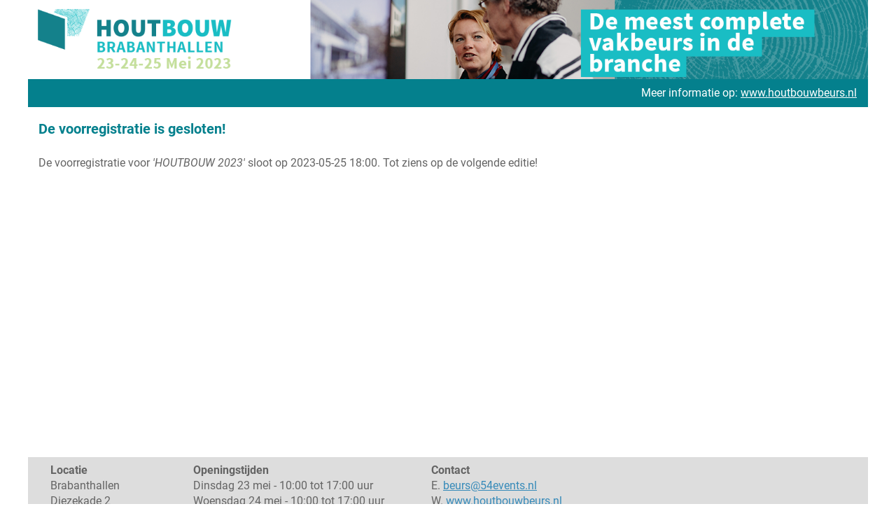

--- FILE ---
content_type: text/html; charset=UTF-8
request_url: https://www.databadge.net/reno2023/reg/hbw/?opt_id=F201
body_size: 19643
content:
<!DOCTYPE html PUBLIC "-//W3C//DTD HTML 4.01//EN">
<html>
<head>
<meta http-equiv="content-type" content="text/html; charset=utf-8">
<meta name="ROBOTS" content="NOINDEX,NOFOLLOW">
<meta property="og:type" content="website">
<meta name="twitter:card" content="summary_large_image">
<meta property="og:title" content="CO2 opslag in houtbouw: nieuwe verdienmodellen en wetgeving">
<meta property="og:description" content="  Houtbouw is een van de meest betrouwbare en effectieve manieren om CO2 voor langere tijd op te slaan. Houtbouw kan hierdoor bijdragen aan het dempen van het broeikaseffect. Sacha Brons van Climate Cleanup laat zien hoe het verwaarden van CO2-opslag...">
<meta property="og:url" content="https://www.databadge.net/reno2023/reg/hbw/?card=30000203&opt_id=F201">
<meta property="og:image" content="https://www.databadge.net/reno2023/reg/hbw/opt_image.php?opt_id=F201&order=0">
<meta name="viewport" content="width=device-width, initial-scale=1, maximum-scale=1">
<title>HOUTBOUW 2023</title>
<style type="text/css">
/** THIS IS THE GLOBAL DEFAULT CSS FILE **/
body,html { margin:0px; padding:0px; height:100%; }
body { border:none; background-color:#dddddd; font-family:Arial,Verdana,Helvetica; font-size:9pt; color:#000000;}
body.busy, body.busy * { cursor: wait !important; }

* { box-sizing: border-box }

a       { text-decoration:underline;color:#368AB9;font-weight:normal }
a:hover { text-decoration:underline;color:#061978;font-weight:normal }

select, input { border:1px solid #000000;background-color:#ecf0f8;padding:2px; font-size: 105%;}
   input.image   { border:none;padding:0px;vertical-align:bottom }

   input[type=button] {-webkit-appearance: none;}
   input[type=radio]:checked {background-color: #000000;}
   input[type=checkbox]:checked {background-color: #000000;}
   input[type=text] {-webkit-appearance: none;}

   @media only screen and (max-width : 1200px) {
      input[type=text] {width: 100%; max-width : 35em; }
      select           {width: 100%; max-width : 30em; }
      textarea         {width: 100%; max-width : 30em; }
      }

   table { border-spacing:0px; }
   td    { padding: 0px; }

      input.radio        { margin: 4px; border: none; padding: 0px; background-color: #ecf0f8;}
      input.checkbox     { margin: 4px; border: none; padding: 0px; background-color: #ecf0f8;}
      
   .focussed { background-color:#C9F7AD }

   #pl_main_centered_cell { margin:auto; position:relative; background-color:#ffffff; margin-top: 0px; max-width: 75em;}
   #pl_main_cell { position:relative;float:left;width:100%;clear:both;margin-top:0px;margin-bottom:0px }
   #pl_test_font_box_10em { position:absolute;left:0px;top:0px;width:10.0em;background-color:red;visibility:hidden;font-size:100%;padding:0px }

   .pl_logo_cell_normal { background-color:#ffffff; background-image:none; overflow:hidden; position:relative;}
   .pl_logo_cell_normal_image { display: block; max-width:100%; width:auto; z-index:0; }

   .pl_logo_cell_selfreg { background-color:#ffffff;background-image:none; overflow:hidden; position:relative;}
   .pl_logo_cell_selfreg_image { display: block; width:auto; z-index:0; }

   .pl_logo_cell_mobile { height:auto; background-color:#ffffff; background-image:none; overflow:hidden;}
   .pl_logo_cell_mobile_image { display: block; max-width:100%; width:auto; z-index:0; }

   #pl_exhib_booth_cell { border:1px solid #000000;margin:0px;color:#000000;background-color:#F8F8F8;padding:3px;font-size:120% }
   .pl_exhib_booth_cell_fixed { position:absolute;right:5px;}

   #pl_reload_container { position:absolute;right:0px;top:0px;background-color:red;font-size:120%;font-weight:bold;width:18em;height:100%;cursor:pointer;line-height: 125% }
   #pl_reload_container table { width:100%;text-align:center }
   #pl_reload_container hr { border:0;margin:3px 1em;color:white;background-color:white;height:1px }
   #pl_reload_timer_cell { vertical-align:bottom;text-align:center;visibility:hidden }
   #pl_reload_timer_span { text-align:center;font-size:150%;padding-left:0.5em }
   
   #pl_error_cell { color:#cc0000;background-color:#FFDDDD;position:absolute;width:90%; margin:auto; max-width:800px;left:10%;top:10%;height:30%;overflow:auto;padding:20px;border:2px solid red;text-align:center;z-index:9;visibility:hidden }
   #pl_error_cell_button_cell { margin:20px 5px 5px 5px;text-align:center }
   #pl_error_cell_close_button { font-weight:bold;border:3px outset #333333;background-color:#FFFFFF;color:#000000;padding:2px 10px }
    
   #pl_status_cell {  position:relative;float:left;width:100%;clear:both;border-bottom:0px solid black;background-color:white;padding:0px;display:none }
     
   #pl_flags_cell { border:0px solid red;padding:0px;margin:0px;margin-right:0.5em;float:right }
   .pl_flag { height:2ex; position:relative; top:0.2ex; border:1px solid black; cursor: grab; }
   #pl_url_cell { border:0px solid red;padding:0px;margin:2px;margin-right:1em;float:right;text-align:right; }
   #pl_progress_cell { position:relative;float:left;margin:2px; vertical-align: center; }
    
   #pl_bottom_cell { position:relative; float:left; clear:both; width:100%;padding:0px;margin:0px }
   #pl_bottom_table { border:none;border-collapse:collapse;width:100% }
   #pl_bottom_table_height { width:0px;padding:0px;height:400px;visibility:hidden }
   #pl_bottom_left_cell { vertical-align:top; padding: 2%; }
   #pl_bottom_right_cell { vertical-align:top;padding:5px }
   #pl_bottom_footer_cell { vertical-align:top; padding:0px; background-color: #dddddd; clear: both; display: none; }
   .footer_sub { float:left; margin: 0.5em 2em; }

   #pl_bottom_left_cell_button_box { margin-top:0.5em; padding:20px 0px 5px 0px; clear:both; direction: ltr; text-align: center;}
   @media only screen and (max-width : 800px) {
      #pl_bottom_left_cell_button_box { padding:10px 0px; text-align: center; }
      }
   #pl_bottom_left_cell_stage { height:4ex;padding:1px 20px;font-size:60%;text-align:right }

   #pl_progress_container { position:relative;float:left;padding:0px;margin-right:1em; }
   #pl_progress_text { position:relative;float:left;padding:0px }
   #pl_progress_cell_container { position:relative;float:left;padding-top:.5ex }
   #pl_progress_cell_bg { background-color:#ddd;font-size:60%;font-weight:bold;border:0px solid black;position:relative;width:10em;height:1.5ex;margin-top:1ex }
   #pl_progress_cell_fill { background-color:#0d0;position:absolute;left:0px;top:0px;height:1.5ex }
   #pl_progress_inner_text { position:absolute;left:0px;top:0px;text-align:center;width:100%;color:black }
   #pl_progress_text_perc { font-size:80%;position:relative;float:left;padding:0px;top:0.5ex }
   
   #narrow_menu_open { position:fixed;right:0px;top:0px;height:4em;width:4em;border:1px solid red;background-color: #ffffff;border-radius:1ex;float:right;
                       padding:5px 0.75em;margin:0;background-image:url('/common/img/menu_3_lines.png');background-repeat:no-repeat;
                       background-size:3em 3.5em;background-position:center center;z-index:90;display:none; }
   
   #narrow_menu_div { position:fixed;right:0px;top:0px;z-index:99;border:1px solid #cccccc;;padding:0;min-width:15em;width:auto;color:#000000;
		      background-color:#ebeff9;display:none;border-radius:1ex;padding:1em; }

   .narrow_menu_close { position:absolute;right:0em;top:0ex;height:2em;width:2em;float:right;padding:5px 1em;margin:0;background-image:url('/common/img/menu_close.png');
                        background-repeat: no-repeat;background-size: 2em 2em;background-position:center center; }
   #narrow_menu_header_div { color:black;margin:2ex 0px .5ex 0px;font-weight:normal;border-bottom:0px solid black;padding:0ex 0em 0ex 0em;font-style:italic; }
   
   #marvel_credit { margin:auto;position:relative;clear:both;width:60%;font-size:80%;text-align:center }
   @media only screen and (max-width : 800px){
      #marvel_credit { width: 80%; }
   }   

   .error { color:#cc0000;background-color:#FFDDDD;border:0px solid #dd0000; max-width: 40em; margin-bottom:0.1em; padding: 3px; }
   .prop_tab_error { color:#cc0000;background-color:#FFDDDD;border:0px solid #dd0000; max-width: 40em; margin-bottom:0.1em; padding: 3px; }

   .error_input { background-color: #FFDDDD }

   .good  { color:#26921e;background-color:#c3fbbf;border:0px solid #36a22e; max-width: 40em; margin-bottom:0.1em; padding: 5px; }
   .fatal_error { margin:3ex auto;background-color:#FFDDDD;width:90%; max-width:35em; padding:1em; border:1px solid #dd0000; color:#cc0000;}

   .prop_tab_container { border:0px solid black;padding:0px;margin:1ex 1em 0px 0px; }
   .prop_tab_good { color:#101010;background-color:#d0ffd0;border:2px solid #00dd00; max-width: 40em; margin-top:2px; padding: 3px;}

   .prop_tab_question { color:#ef7d00;font-weight:bold;border:0px solid #000000; }
   .prop_tab_answer { color:#000000; }
   .prop_tab_subheader { font-weight: bold; border-bottom: 2px solid #cccccc; padding-top:0.5em; margin:0.5em; }

   .prop_tab_answer select { color:#000000; }
   .prop_tab_answer_table { padding:0px;border-spacing:0px;border:0px solid #000000 }
   .prop_tab_answer_table td { padding-right: 0.4em; }

   .prop_tab_mandatory { color:#FF0000; font-weight:900; font-size: 120%}
   .prop_tab_mandatory_minmax { color:#FF0000;font-weight:normal;font-size:80%;vertical-align:middle }
   .prop_childs_div { background-color: #eeeeee; margin-left: 1em; }

   .header_text { font-weight:bold;color:#FF00FF; }
   .privacy_text { font-weight:normal; background-color:#F0F0F0;border: 0px solid #cccccc; padding: 0.5em;}
   .notice_text { font-weight:normal; background-color:#dddddd;border: 0px solid #cccccc; padding: 0.5em; margin: 0.5em 0px 0.5em 0px;}
   .normal_text { color:#000000 }

    /* Old badge & label stage30 */
   .label { color:#000000;background-color:#FFFFFF;padding:1em }
   .badge { font-size:135%;color:#000000;background-color:#FFFFFF;padding:1em;border:none;text-align:center }

    /* New badge & label stage30 */
   .label_div { width: 300px; margin: 10px 10px 10px 0px; border: 1px solid #cccccc; border-radius: 8px; padding: 10px 10px; color: #000000 }
   .badge_div { width: 302px; margin: 10px 10px 10px 0px; border: 1px solid #cccccc; border-radius: 8px; padding: 0px;
                text-align: center; overflow: hidden; font-weight: bold; font-size: 140%; color: #000000; min-height: 150px  }
   .badge_img { background-color: #ffffff; margin: 0px; padding: 0px; border: 0px;}

   .pl_bottom_left_cell_edit { border: 1px solid #cccccc; color:#000000; padding:5px; margin: 0.1em 0.5em 0.5em 0.1em;}

   .pl_bottom_left_cell_button { margin:0px 3px; vertical-align:middle; font-weight:bold; border:2px outset #003366; 
				 background-color:#000;color:#FFF;width: auto; min-width: 8em; overflow:visible;font-size:110% }

    /* Sharing icons & texts */
   .social_table { border-collapse: collapse; background-color: #eeeeee; border-spacing: 0px;}
   .social_table td { border-collapse: collapse; padding: 5px 15px; background-color: #ffff00; vertical-align: middle}

   .social_img { text-align: right; vertical-align: middle; border-bottom: 4px solid #eeeeee; background-color: #ffffff; 
		 font-style: italic; font-size: 120%; font-weight: bold; color: #00b0f0; padding:0px }

   .social_href { font-style: italic; font-size: 100%; font-weight: bold; color: #00b0f0; }
   .social_href:hover { font-style: italic; font-size: 100%; font-weight: bold; color: #00b0f0; }

   .social_add { text-align: center; vertical-align: middle; border-bottom : 4px solid #eeeeee; background-color: #ffff00; 
                 font-style: italic; font-size: 120%; font-weight: bold; color: #00b0f0; padding:0px 5px 0px 5px;  }

    /* icon buttons */
   .image_button_left { padding-left:1em;background-position: 0px 50%; }
   .image_button_right { padding-right:1em;background-position: 100% 50%; }
   .image_button { background-color:transparent;background-repeat:no-repeat;background-size:auto 1em;border:none;cursor:pointer;vertical-align:middle; }

   .pl_session_agenda_button { margin-left:6px;vertical-align:middle;font-weight:normal;border: 4px outset #003366;background-color:#369;color:#FFF;padding:0px }
   .pl_bottom_right_cell_button { margin:0.1em 2em 0.1em 0px;vertical-align:middle;font-weight:normal;border:2px outset #003366;background-color:#369;color:#FFF;padding:1px 5px;  width: auto; overflow:visible; }

   .pl_button_focussed { border:2px inset #336600;background-color:#659932;color:#FFF }
   .pl_vis_info_table { border-collapse:collapse; margin-top: 1em; margin-bottom: 1em; }
   .pl_vis_info_table td { padding: 4px; }
   .pl_vis_info_table_section { padding:5px 0px;color:#ef7d00;font-weight:bold }

   .pl_vis_info_table_col1 { border:0px solid #FF0000;padding:3px 3px 3px 0px;vertical-align:top;width:14em;text-align:right }
   .pl_vis_info_table_col2 { border:0px solid #FF0000;padding:3px 3px 3px 0px;vertical-align:top }
   .pl_vis_info_table_col3 { border:0px solid #FF0000;padding:3px 4px;vertical-align:top }
   .pl_vis_info_table_col4 { border:0px solid #FF0000;padding:3px 0px 3px 0px;vertical-align:top }

   .pl_vis_info_table_col1_mobile { border:0px solid #FF0000;padding:5px 0px 0px 0px;vertical-align:bottom;text-align:left }
   .pl_vis_info_table_col2_mobile { border:0px solid #FF0000;padding:0px 3px 3px 3px; vertical-align:top }
   .pl_vis_info_table_col3_mobile { border:0px solid #FF0000;padding:0px 0px; width:25em; vertical-align:baseline }
   .pl_vis_info_table_col4_mobile { border:0px solid #FF0000;padding:0px 3px 3px 3px;vertical-align:center }

   .page_overlay { display:none;position:absolute;top:50px;left:50px;height:10%;width:10%;border:2px solid black;background-color:#f00 }

   /* Address helper */
   .address_helper_overlay { display:none;position:absolute;top:15%;left:15%;width:600px;min-height:300px;background-color:#edf4d9;color:#000;overflow:auto;text-align:left;z-index:25;border:1px solid #bebebe; padding:25px }
   @media only screen and (max-width : 800px){
      .address_helper_overlay { display:none;position:absolute;top:15%;left:2%;width:90%; padding:10px}
   }
   .ah_disabled_text { color:#303030; background-color: #eeeeee; font-style: italic; }
   .ah_error_text { color:#000;background-color:#faa; }
   .ah_label_cell { font-weight: normal; text-align: right; }
   .ah_missing_text { color:red;font-style:italic; }
   .ah_div_label { width:400px;border:1px solid black;background-color:#eee;margin:3px 0px;padding:3px;overflow:hidden }
   .ah_div_label_invalid { width:400px;border:1px solid black;background-color:#fdd;margin:3px 0px;padding:3px;overflow:hidden }

   @media only screen and (max-width : 500px){
      .ah_div_label { width:300px; }
      .ah_div_label_invalid { width:300px }
   }
   .ah_div_button { vertical-align:middle;font-size:100%;font-weight:normal;border:2px outset #003366;background-color:#336699;
color:#FFFFFF;padding:2px 10px; width: auto; overflow:visible; }
   .ah_div_button_focussed { border:2px inset #336600;background-color:#659932;color:#FFFFFF }

   .ecard_overlay { display:none;position:absolute;top:15%;left:20%;width:700px;height:500px;background-color:#ffd;color:#000;overflow:hidden;text-align:left;z-index:25;border:1px solid #bebebe; padding:0px }

    /* extras on */
    .edit_button_header { clear:both; color:#D1B206; font-weight: bold; background-color: #ffffff; border-bottom: 1px solid #D1B206}

    /* Sessions */
   .agenda_box { margin-left:7px; }
   .agenda_box, #session_list_div { border: 1px solid #cccccc; }
   .filter_box { border: 1px solid #cccccc; padding: 5px; }
   .filter_element_div { max-height: 400px; overflow:auto;}

   .session_box, .agenda_box, #session_list_div {padding: 5px; }
   .session_box select, .session_box input.submit, .session_box input.text {border: 1px solid #ccc; padding: 3px; margin:3px; }
   .agenda_box  select, .agenda_box input.submit, .agenda_box input.text { border: 1px solid #ccc; padding: 3px; margin:3px; }

   /* stage20 */
   .sessions_head_photo { height: 125px; width: 125px; border-radius: 30px; margin:0.5em; object-fit: cover; loading: lazy;}
   .sessions_speaker_table { width: 100%; margin-top: 1em; }
   .sessions_speaker_table td { vertical-align:top; padding:0px 1em 0.5em 0px; }
   .sessions_speaker_cv { margin: 1em 0px 1em 0px; }
   .sessions_speaker_cv_expanded { margin: 1em 0px 1em 0px; border-left: 1px solid blue; padding-left: 5px;}
   .sessions_short_info { margin: 1em 0px 1em 0px; }
   .sessions_full_info { margin: 1em 0px 1em 0px; border-left: 1px solid blue; padding-left: 5px;}
   #session_sticky_tab_box {width:100%; border:0px solid #aaa;padding:0px;position:sticky;top:0;
				      background-color:white;z-index:20;border-bottom: 8px solid #0087BB }

   .session_button { background-color:#0087BB;color:white;min-width:5em;margin-bottom:4px;margin:0px 3px;vertical-align:middle;
                     border-top-left-radius:8px 8px; border-top-right-radius:8px 8px; border-bottom-left-radius:0px 0px;border-bottom-right-radius:0px 0px;
                     border-bottom: 0px; border-top: 1px solid; border-left: 1px solid; border-right:1px solid; }

   .session_button_disabled { background-color:#ffffff; color:#0087BB; }


   #session_list_div { overflow:auto; }
   #session_list_div td.disabled { background-color:#EEEEEE;border:1px solid #EEEEEE }
   #session_list_div td.full { background-color:#EEEEEE;border:1px solid #EEEEEE }
   #session_list_div td.overlap { background-color:#FFCC00;border:1px solid #FFCC00 }
   #session_list_div tr.row_style td { line-height:18px; color:#333; padding: 4px 2px;}
   .agenda_box td { line-height:110%; color:#333; padding: 4px 2px;}


   /* opt_info */
   .opt_info_overlay { background-color:#fff;color:#000;display:none;padding:0px;position:absolute;top:200px;left:300px;z-index:25;width:500px;}
   .opt_info_link { color:#00f;font-weight:normal;cursor:pointer;text-decoration:underline }
   .opt_info_close { color: #ffffff; float:right; font-size: 150%; padding:2px; margin: 1px }
   .opt_image_div { float: left; border:1px solid #eeeeee; padding: 5px; margin:2px; margin-top: 0px; margin-left: 0px; font-size: 70%; line-height: 100% }
   .opt_image_div img { max-width:100%; height: auto; }

   /* image blur/grey */
   .grayed { filter: grayscale(1) blur(1px); }

   /* Ecard */
   .ecard_top, .opt_info_top, .privacy_top { text-align:left;margin:0px;padding:0px; background:#EF7D00;color:#ffffff;font-weight:bold;font-size:150%; line-height: normal; cursor:pointer }
   .ecard_body, .opt_info_body { background-color:#fff; border:1px solid #dedede; color:#333; padding: 12px; display:block; overflow:auto; max-height:500px}

   /* payments */
   #payment_open_view { border-collapse:collapse;border:1px solid black;margin:1em 0.2em 1em 0.2em; width:100%; max-width:50em;  }
   #payment_open_view tr.head { background-color:#FFDDDD;font-weight:bold;border-bottom:1px solid black }
   #payment_open_view tr.foot { background-color:#FFDDDD;font-weight:bold;border-top:1px solid black }
   #payment_open_view tr.odd { background-color:#FFCCCC }
   #payment_open_view tr.even { background-color:#FFAAAA }
   #payment_open_view td { border-left:1px solid black;border-right:1px solid black;padding:0.25em 0.5em;vertical-align:top }
   
   #payment_closed_view { border-collapse:collapse;border:1px solid black;margin:1em 0.2em 1em 0.2em; width:100%; max-width:50em; }
   #payment_closed_view tr.head { background-color:#DDFFDD;font-weight:bold;border-bottom:1px solid black }
   #payment_closed_view tr.foot { background-color:#DDFFDD;font-weight:bold;border-top:1px solid black }
   #payment_closed_view tr.odd { background-color:#99FF99 }
   #payment_closed_view tr.even { background-color:#CCFFCC }
   #payment_closed_view td { border-left:1px solid black;border-right:1px solid black;padding:0.25em 0.5em;vertical-align:top }
   
   .timeout_alert {font-size:100%;margin:10px auto; border:1px solid #dd4040; background-color:#f0f0f0;max-width:70%;padding:20px; color:#aoaoao}
   
   @media only screen and (max-width : 800px){
      .timeout_alert {font-size:100%; margin:30px auto; max-width:90%;}
   }

   .colleague_table { border-collapse: collapse; width:95%; border: none; margin-top: 1em;}
   .colleague_table td { border-bottom: 1px solid #cccccc; padding: 4px;}

   .right_cell_visible { display:table-cell;width:20% }
   .right_cell_invisible { display:none }

   #utf_warning_div { border:2px solid red;padding:1em;margin:2em 0px;max-width:50em;color:red;font-size:100% }
   #utf_warning_div .warning2 { color:#800000;font-weight:bold;font-style:italic }

   .text_debug { position:relative;display:inline-block;background-color:#fffbd6;color:#000; }
   .text_debug .text_debug_button { background-color:#faa;color:#000; }
   .text_debug .text_debug_key { visibility:hidden;font-size:13pt;line-height:20pt;font-weight:bold;font-style:normal;background-color:#faa;color:#000;padding:1ex 1em;border-radius:6px;position:fixed;z-index:1;top:4ex;left:4ex; }
   .text_debug:hover { visibility:visible;background-color:#fffbd6;color:black; }
   .text_debug:hover .text_debug_key { visibility:visible;text-align:center;width:auto; }

   .text_debug2 { position:relative;display:inline-block;background-color:#ddf;color:#000; }
   .text_debug2 .text_debug2_button { background-color:#aaf;color:#000; }
   .text_debug2 .text_debug_key { visibility:hidden;font-size:13pt;line-height:20pt;font-weight:bold;font-style:normal;background-color:#aaf;color:#000;padding:1ex 1em;border-radius:6px;position:fixed;z-index:1;top:4ex;left:4ex; }
   .text_debug2:hover { visibility:visible;background-color:#ddf;color:black; }
   .text_debug2:hover .text_debug_key { visibility:visible;text-align:center;width:auto; }

   .text_debug3 { position:relative;display:inline-block;background-color:#dfd;color:#000; }
   .text_debug3 .text_debug3_button { background-color:#afa;color:#000; }
   .text_debug3 .text_debug_key { visibility:hidden;font-size:13pt;line-height:20pt;font-weight:bold;font-style:normal;background-color:#afa;color:#000;padding:1ex 1em;border-radius:6px;position:fixed;z-index:1;top:4ex;left:4ex; }
   .text_debug3:hover { visibility:visible;background-color:#dfd;color:black; }
   .text_debug3:hover .text_debug_key { visibility:visible;text-align:center;width:auto; }

   .tooltip { position:relative;display:inline-block;border-bottom:1px dotted black; }
   .tooltip .tooltiptext { visibility:hidden;background-color:#ffd;color:#000;padding:.5ex .5em;border-radius:6px;position:absolute;z-index:1;top:-.5ex;left:100%;margin-left:.1em;border:1px solid black; }
   .tooltip:hover .tooltiptext { visibility:visible;text-align:left; }
</style>


<link rel="stylesheet" href="/common/webfonts/roboto/stylesheet.css">

<style type="text/css">
   /** THIS IS THE LOCAL CSS OVERRIDE FILE **/
   body { background-color:#ffffff; font-family: "Roboto", sans-serif; font-size:16px; line-height:22px; color:#646464; }
   a { color:#368AB9 }
   a:hover { color:#061978 }
   select,input,textarea { border: 1px solid #ddd; border-radius:4px !important; -webkit-border-radius:4px; -moz-border-radius:4px;background-color:#fff; font-size: 14px; padding:10px; }

/* progress overrule */
   #pl_progress_cell_container { position:relative;float:left; height:20px;padding-top:.3ex }
   #pl_progress_cell_bg { background-color:#ddd;font-size:60%;font-weight:bold;border:1px solid #ccc; border-radius:2px !important; -webkit-border-radius:2px; -moz-border-radius:2px; position:relative;width:10em;height:15px;margin-top:0.5ex }
   #pl_progress_cell_fill { background-color:#0d0;position:absolute;left:0px;top:0px;height:15px }
   #pl_progress_inner_text { position:absolute;left:0px;top:0px;text-align:center;width:100%;color:black }

   /* properties */
   .property { color:#a18030;margin-top:4px }
   .prop_tab_question { color:#a18030;max-width: 50em; }
   .prop_tab_answer { color:#646464;max-width: 50em; }
   .property_ses { color: #a18030; font-size: 105%; font-weight: bold;}
   .prop_table { margin-left:44px;margin-right:20px }
   #hidden_slots { display:none; margin-top:10px; }
   #hidden_slots .sessions_even_row{ margin-right:25px; background-color:white !important;}
   #hidden_slots .sessions_row_cell, #hidden_slots .sessions_checkbox_cell{ border:0 !important; }

   /* icon buttons */
   .icon_left { background-image: url("/common/img/icon_gen.php?icon=caret-left&fg=FFFFFF&lp=10&rp=5") }
   .icon_right { background-image: url("/common/img/icon_gen.php?icon=caret-right&fg=FFFFFF&lp=5&rp=10") }
   .icon_down { background-image: url("/common/img/icon_gen.php?icon=caret-bottom&fg=FFFFFF&lp=5&rp=5") }
   .icon_up { background-image: url("/common/img/icon_gen.php?icon=caret-top&fg=FFFFFF&lp=5&rp=5") }
   .icon_home { background-image: url("/common/img/icon_gen.php?icon=home&fg=FFFFFF&lp=5&rp=5") }
   .icon_locked { background-image: url("/common/img/icon_gen.php?icon=lock-locked&fg=FFFFFF&lp=5&rp=5") }
   .icon_unlocked { background-image: url("/common/img/icon_gen.php?icon=lock-unlocked&fg=FFFFFF&lp=5&rp=5") }
   .icon_reg_coll { background-image: url("/common/img/icon_gen.php?icon=person&fg=FFFFFF&lp=5&rp=5") }
   .icon_people { background-image: url("/common/img/icon_gen.php?icon=people&fg=FFFFFF&lp=5&rp=5") }
   .icon_ecard { background-image: url("/common/img/icon_gen.php?icon=envelope-closed&fg=FFFFFF&lp=5&rp=5") }
   .icon_credit_card { background-image: url("/common/img/icon_gen.php?icon=credit-card&fg=FFFFFF&lp=5&rp=5") }
   .icon_spreadsheet { background-image: url("/common/img/icon_gen.php?icon=spreadsheet&fg=FFFFFF&lp=5&rp=5") }
   .icon_cog { background-image: url("/common/img/icon_gen.php?icon=cog&fg=FFFFFF&lp=5&rp=5") }
   .icon_wrench { background-image: url("/common/img/icon_gen.php?icon=wrench&fg=FFFFFF&lp=5&rp=5") }
   .icon_logout { background-image: url("/common/img/icon_gen.php?icon=account-logout&fg=FFFFFF&lp=5&rp=5") }

   /* session mobile */
   .session_mobile_button { background-color:#303030;border:1px outset #303030;color:white;min-width:8em;margin-bottom:4px;margin:0px 3px;vertical-align:middle; }

   /* session filter */
   .filter_box { border: 1px solid #cccccc; padding: 5px; }
   .session_filter_head { background-color:#606465; border:0px solid gray; padding: 5px 10px; margin-bottom: 4px; color:white }

   /* session main list */
   #session_list_div { max-height: 600px; }
   .session_box { border: 1px solid #ccc; padding:5px;}
   .sessions_odd_row { background-color:#fff; }
   .sessions_even_row { background-color:#eee; }
   .sessions_row_cell { border-bottom:1px solid #aaa;vertical-align:top;padding:15px; }
   .sessions_date_cell { background-color:#606465;border:1px solid gray;line-height:21px;padding:5px 10px;color:white;border-bottom:1px solid #aaa; }
   .sessions_overlap_cell { padding:3px;background-color:rgba(255,240,180,0.5); }
   .sessions_full_cell { padding:3px;background-color:rgba(255,190,200,0.5); }
   .sessions_normal_cell { padding:3px; border-bottom:1px solid #aaa;}
   .sessions_checkbox_cell { border-bottom:1px solid #aaa;text-align:center;vertical-align:top;padding:8px;width:1em; }

   /* sessions agenda */
   .agenda_box { border: 1px solid #cccccc; }
   .agenda_row_cell { vertical-align:top; padding:3px; }
   .agenda_checkbox_cell { text-align:center;vertical-align:top;padding:8px;width:1em; }
   .agenda_date { background-color:#606465; border:0px solid gray; padding: 5px 10px; color:white }

   /* narrow menu */
   #narrow_menu_div { border:1px solid #cccccc;padding:0; min-width:15em;width:auto;color:#000000; background-color:#eeeeee;display:none;border-radius:3px;padding:1em; }
   #narrow_menu_open { border:1px solid black;background-color: #ffffff; border-radius:3px; padding:5px; margin:0px;}
   .narrow_menu_close { height:4em;width:3em;padding:5px 1em;margin:10px; } 
   .page_overlay { display:none;position:absolute;top:50px;left:50px;height:10%;width:10%;border:2px solid black;background-color:#f00 }
   .error { color:#ee0000;background-color:#ffffff;border:1px solid #ee0000;padding:1px 2px; margin-bottom: 0.1em; max-width: 60em; line-height:22px;}

   .header_text { color:#a18030;max-width: 60em; font-size: 125%; margin-bottom:0.5ex;}
   .normal_text { color:#646464;max-width: 60em; line-height:22px;}
   .notice_text { color:#646464;max-width: 60em; line-height:22px; background-color: #00dd00; }

   /* top bar for pop-ups */
   .opt_info_top { background-color: #B2935C; font-size: 115%; padding: 0.25em; padding-left:0.5em; min-height: 2.5em; }
   .info_heading { padding: 5px; margin:0px; margin-bottom:4px; background-color: #EEEEEE;}
   .info_heading_standout { color: #2393D2; font-weight: bold }
   .opt_info { margin: 0px; padding: 20px; overflow: auto; max-height: 400px; background-color: #ffffff; }

   .privacy_top { background-color: #545454; font-size: 110%; }
   .ecard_top   { background-color: #545454; font-size: 110%; }

   /* stageedit */
   .edit_button_header { color:#D1B206; font-weight: bold; font-size: 110% ; margin-bottom: 4px; padding: 0px; background-color: #ffffff; border-bottom: 1px solid #D1B206}
   .edit_button_main { background-color: #ffffff; margin: 0.25em 0.25em 5px 0px; padding: 5px 0px 0px 0px; border:0px solid #bbbbbb}

   /* main layout */
   #pl_main_centered_cell { max-width:75em; }
   #pl_logo_cell { overflow:inherit;}
   .pl_logo_cell_normal { height:auto !important; background-color:#ffffff; padding: 0px; margin: 0px; }
   .pl_logo_cell_normal_image { height:auto; width:100%; z-index:0; }

   .pl_logo_cell_mobile { height:auto !important; background-color:#fff;}
   .pl_logo_cell_mobile_image { height: auto; width:100%; z-index:0; }

   #pl_reload_container { background-color:red;height:150px;border:0px #A00000 outset; }
   #pl_reload_container hr { margin:3px 1em;color:white;background-color:white;height:1px }
   #pl_printer_logo_cell { display:none }
   
   #pl_exhib_booth_cell {  border:0px solid #D9A129; background-color:#F2ECAA; color:#000000; padding:20px; font-size: 115%; text-align:center; }
   .pl_exhib_booth_cell_fixed { position:absolute;left:auto;right:5px;top:auto;top:5px; }

   #pl_status_cell { background-color:#d1b206;color:white; border-top:0px solid #ffffff; padding: 7px 0; }
   #pl_status_cell a{ color:white; }
   #pl_status_cell a:hover{ color:#ddd; }
   
   #pl_bottom_table_height { height:500px }
   #pl_bottom_left_cell { background-color:#ffffff; padding:20px 15px 20px 15px; }
   
   .pl_bottom_left_cell_edit { background-color:#ffffff; border: 1px solid #cccccc; }
   #pl_bottom_right_cell { background-color:#ffffff; border-left:1px solid #cccccc; }
   
   .right_cell_visible { width:20%;max-width:25em }

   .pl_bottom_left_cell_button { min-width: 12em; border:0px outset #369; background-color:#6C6C6C; color:#FFF; font-weight: normal; font-size:105%;margin:0px 3px;vertical-align:middle; }
   .pl_session_agenda_button { vertical-align:middle;font-weight:normal;border:0px outset #6C6C6C;background-color:#369;color:#FFF;padding:0px }

   .pl_bottom_right_cell_button { min-width: 10em; border:0px outset #003366;background-color:#6C6C6C;color:#FFF;margin:0.5ex 0.5em; padding: 7px; }
   .pl_button_focussed { border:2px inset #336600;background-color:#659932;color:#FFF }

   /* Ogone */
   input.ncol {  min-width: 8em; border:1px outset #369; background-color:#369; color:#FFF; font-weight: normal;margin:0px 3px;vertical-align: middle;}

   table.ncoltable1 { font-family:"Source Sans Pro", sans-serif; font-size:11pt;color:#000000; padding:0.5em; border-spacing:0.25em; border:1px solid gray }
   table.ncoltable1 small { font-size: 11pt; }

   table.ncolline1 small { font-size: 11pt; }
   table.ncolline2 small { font-size: 11pt; }

   table.ncoltable2 { font-family:"Source Sans Pro", sans-serif; font-size:11pt;color:#000000; border-spacing: 0.25em;}
   table.ncoltable2 small { font-size: 11pt; color:#616061 }

   table.ncolh1 { font-size: 11pt; }
   table.ncolh1 small { font-size: 11pt; }

   td.ncoltxtl { font-family:"Source Sans Pro", sans-serif;  font-size:11pt; color:#000000 }
   td.ncoltxtl2 { font-family:"Source Sans Pro", sans-serif; font-size:11pt; color:#000000 }

   td.ncoltxtr { font-family:"Source Sans Pro", sans-serif;  font-size:11pt; color:#000000 }
   td.ncoltxtc { font-family:"Source Sans Pro", sans-serif;  font-size:11pt; color:#000000;text-align:center;font-weight:bold }
   td.ncolinput { font-family:"Source Sans Pro", sans-serif; font-size:11pt; color:#000000 }


   #privacy_overlay{ max-width:1000px !important; height:400px !important;width:80% !important;left:5%; overflow:auto; position:absolute; padding:0px; color:#000; background-color:#fff; border:1px solid #ccc !important; top:20px; z-index:100;}

/* privacy */
   #ecard_overlay, #privacy_overlay, #page_overlay { box-shadow: 5px 5px 13px 3px #666; -webkit-box-shadow: 5px 5px 13px 3px #666;}




   @media print
   {
   #pl_main_centered_cell { width:100% }
   .pl_logo_cell_normal { display:none }
   .pl_logo_cell_mobile { display:none }
   #pl_status_cell { display:none !important }
   #debugging_div { display:none }
   #pl_bottom_table_height { height:50px }
   #pl_bottom_left_cell { font-size:8pt;width:100%;color:black }
   #pl_bottom_right_cell { display:none;width:0% }
   #pl_printer_logo_cell { display:block }
   .right_cell_visible { display:none }
   }
</style>


<style type="text/css">
   /** THIS IS THE LOCAL SUBSHOW CSS OVERRIDE FILE **/
 .edit_button_header { color:#04808D; background-color: #ffffff; border-bottom: 1px solid #04808D;}
 .edit_button_main { background-color: #ffffff; color: #04808D}

 #pl_status_cell { background-color: #04808D; }
 .header_text { color: #04808D}

 .opt_info_top { background-color: #17BDC0}
 .agenda_date { background-color:#04808D }
 .sessions_date_cell { background-color:#04808D }
 .session_filter_head { background-color:#04808D }
 .property_ses { color:#04808D }
 .prop_tab_question { color:#04808D }
 .property { color:#04808D }

</style>


<script type="text/javascript">
//<!--

var focussed_button = false;
var focussed_field = false;
var confirmUnload = true;

function prv_type_enable(fname)
   {
   if ((fname == 'prv_tel') || (fname == 'prv_em') || (fname == 'Baddress') || (fname == 'Paddress'))
     document.getElementById(fname).style.display='';
   }

function prv_type_disable(fname)
   {
   var x=document.forms[0].elements;

   var find;
   if (fname == 'prv_tel')
      {
      find = 'inet[prv_tel]';
      document.getElementById('inet_ign_tel').checked = false;
      }
   else if (fname == 'prv_em')
      {
      find = 'inet[prv_em]';
      document.getElementById('inet_ign_em').checked = false;
      }
   else if ((fname == 'Baddress') || (fname == 'Paddress'))
      {
      document.getElementById(fname).style.display='none';
      return;
      }
   else
      return;
   document.getElementById(fname).style.display='none';
   for(var o=0;o<x.length;o++)
      {
      if(x[o].type != 'text')
	 continue;
      if(x[o].name == find)
	 {
	    x[o].value='';
	    break;
	 }
      }
   }

function uk_title_popup(div_id)
   {
   var select_val = document.getElementById('uk_title').value;
   if(select_val != 'OTHER')
      {
      document.getElementById('inet[title]').value = select_val;
      document.getElementById(div_id).style.display='none';
      }
   else
      {
      document.getElementById(div_id).style.display='inline';
      document.getElementById('inet[title]').value = '';
      }
   }

function set_inet_exp_id(exp_id)
   {
   try { document.getElementById('inet[inet_exp_id]').value=exp_id; }
   catch(e){ }
   try { document.getElementById('inet[inet_src]').value='IEL'; }
   catch(e){ }
   try { document.getElementById('inet[inet_method]').value='IEL'; }
   catch(e){ }

   reg_poster('button_click','pl_bottom_left_cell_button_box','next_page');
   }

function disable_enterkey(evt)
   {
   var evt  = (evt) ? evt : ((window.event) ? window.event : null);
   var node = (evt.target) ? evt.target : ((evt.srcElement) ? evt.srcElement : null);
   if ((evt.keyCode == 13) && (node.type=="text"))
      return false;
   
   return true;
   }

function get_checked(fname)
   {
   var x = document.forms[0].elements[fname];

   for(var p=0; p < x.length ; p++)
      {
      if(x[p].checked==true)
	 return x[p].value;
      }
   return '';
   }

function set_checked_reset_other(fname, fcode)
   {
   var x=document.forms[0].elements;
   var found=false;
   for(var o=0 ; o<x.length ; o++)
      {
      if (x[o].type == 'text' && fname.match(/\[\]$/))
	 {
	 var fname2 = fname.replace(/\[\]$/,'');
	 var patt1 = new RegExp('^other\\['+fname2+'\\]\\[([0-9]+)\\]');
	 var r;
	 r=patt1.exec(x[o].name);
	 if (r)
	    {
	    var fcode2 = r[1];
	    if (fcode != fcode2)
	       {
	       alert("reset,other["+fname2+"]["+fcode2+"],"+fcode2+','+fcode);
	       x[o].value='';
	       }
	    }
	 }
      else if (x[o].type != 'checkbox' && x[o].type != 'radio')
	 continue;
      if (x[o].name == fname && x[o].value == fcode)
	 {
	 if (x[o].checked && x[o].type == 'checkbox')
	    x[o].checked=false;
	 else
	    x[o].checked=true;
	 }
      }
   }

function set_checked(fname, fcode, cb_toggle)
   {
   var x=document.forms[0].elements;
   var found=false;
   if (cb_toggle == undefined)
      cb_toggle = 1;

   for(var o=0 ; o<x.length ; o++)
      {
      if (x[o].type != 'checkbox' && x[o].type != 'radio')
	 continue;
      if (x[o].name == fname && x[o].value == fcode)
	 {
	 if (x[o].type == 'checkbox' && x[o].checked)
	    continue;
	 x[o].click();
	 break;
	 }
      }
   }

function other_popup(prop_id, code_list)
   {
   var select_val = document.getElementById(prop_id).value;
   var select_obj = document.getElementById(prop_id);
   var codes_array = code_list.split('#');

   for(var i=0 ; i<codes_array.length; i++)
      {
      if(select_val==codes_array[i])
         {
         try { document.getElementById('other_div_' + prop_id + '_' + codes_array[i]).style.display='block'; }
         catch(e){ }
         }
      else
         {
         try 
            { 
            document.getElementById('other_div_' + prop_id + '_' + codes_array[i]).style.display='none'; 
            document.getElementById('other[' + prop_id + '][' + codes_array[i] + ']').value=''; 
            }
         catch(e){ }
         }
      }
   }


function handle_prop_childs(prop_id, code, child_prop_id, child_codes)
   {
   var this_prop = document.getElementById(prop_id + '_' + code);
   var id = '';

   if(this_prop.type == "checkbox")
      {
      var child_div=document.getElementById(prop_id + '_' + code + '_childs');
      var checkbox;

      if(this_prop.checked)
	 {
	 child_div.style.display="block";
	 }
      else
	 {
	 /* for each child_code */
	 child_div.style.display="none";

	 var childs = child_codes.split('#');
	 for(n=0 ; n < childs.length ; n++)
	    {
	    id = child_prop_id + '_' + childs[n];
	    checkbox = document.getElementById(id);
	    if(checkbox)
	       {
	       checkbox.checked=false;
	       }
	    }
	 }
      }
   else if(this_prop.type == "radio")
      {
      var AllRadios = document.getElementsByName(prop_id + '[]' );
      var child_div;
      var input_childs;

      for (x = 0; x < AllRadios.length; x++)
	 {
	 child_div = document.getElementById(prop_id + '_' +  AllRadios[x].value + '_childs');
	 if(!child_div)continue;

	 if( AllRadios[x].value == code)
	    {
	    child_div.style.display="block";
	    }
	 else
	    {
	    child_div.style.display="none";
	    if (typeof(child_div.querySelectorAll) == 'function') 
	       {
	       input_childs =  child_div.querySelectorAll('input');
	       for (y = 0; y < input_childs.length; y++)
		  {
		  if(input_childs[y].type == "checkbox")
		     {
		     input_childs[y].checked = false;
		     }
		  else if(input_childs[y].type == "radio")
		     {
		     input_childs[y].checked = false;
		     }
		  }
	       }
	    }
	 }
      }
   }

function scroll_to_input_error(class_name) {
   var items = document.getElementsByClassName(class_name);
   if (items.length > 0) {
      items[0].scrollIntoView({behavior: "smooth"});
   } else {
      window.scrollTo(0, 0);
   }
}

function focus_button(obj)
   {
   if(obj.id.substr(0,3) == 'ah_')
      addClass(obj, 'ah_div_button_focussed');
   else
      addClass(obj, 'pl_button_focussed');
   if (focussed_button == false)
      focussed_button=obj.id;
   }

function blur_button(obj)
   {
   if(obj.id.substr(0,3) == 'ah_')
      removeClass(obj, 'ah_div_button_focussed');
   else
      removeClass(obj, 'pl_button_focussed');
   if (focussed_button == obj.id)
      focussed_button = false;
   }

function focus_field(obj)
   {
   if (focussed_field)
      removeClass(focussed_field, 'focussed');
   addClass(obj, 'focussed');
   focussed_field = obj;
   }

function blur_field(obj)
   {
   //removeClass(obj, 'focussed');
   }

function process_bootstrap(xml_string)
   {
   var parser = new DOMParser;
   var xml = parser.parseFromString(xml_string);

   if (!xml)
      {
      var postdata;
      var client_date = new Date();
      var error_logger_div_content = '';
      alert('Failed to parse AJAX response.\n\nThis might be a temporary problem. Please try again.\n\nPlease contact Marvel if you cannot finish your registration.');
      }

   var assigns = xml.getElementsByTagName('assign');
   var status = xml.getElementsByTagName('status')[0].firstChild.nodeValue;

   process_assigns(assigns);
   process_assigns2(assigns);
   }


function uxajax_response_parse2(req, callbackdata)
   {
   // Extend general uxajax_response_parse() for reg
   // First do regular reponse handling (DOM updates etc)
   // Then do our specifics 
   var assigns = uxajax_response_parse(req);
   process_assigns2(assigns);
   reset_reg_poster_semaphore();
   }

function process_assigns2(assigns)
   {
   if(assigns.length > 0)
      {
      for (var i = 0; i < assigns.length; i++)
	 {
	 var id = '';
	 var prop = '';
	 var val = '';
	 var obj;
	 var m;
	 id = assigns[i].getAttribute("id");
	 if (!id) continue;
	 prop = assigns[i].getAttribute("prop");
	 if (!prop) continue;
	 try { val = assigns[i].firstChild.nodeValue; }
	 catch (err) { continue; }
	 try
	    {
	    if ((id == 'reg') && prop && val)
	       {
	       if (prop == 'clear_timeout')
		  {
		  clearTimeout();
		  }
	       else if (prop == 'set_timeout')
		  {
		  try { timeoutCounter = val; }
		  catch (err) { continue; }
		  }
	       else if (prop == 'timeout_cancelable')
		  {
		  try { timeoutCancelable = (val > 0) ? 1 : 0; }
		  catch (err) { continue; }
		  }
	       }
	    else if (id == 'scroll_to_error' && prop)
	       {
	       try
		  {
		  scroll_to_input_error(prop);
		  }
	       catch (err) { continue; }
	       }
	    else if ((id == 'track') && prop && val)
	       {
	       if (prop == 'fb')
		  {
		  try
		     {
		     fbq('track', val);
		     }
		  catch (err) { continue; }
		  }
	       else if (prop == 'ga')
		  {
		  try
		     {
		     _gaq.push(['_trackPageview', val]);
		     if(window.location.hash.indexOf("_utma") != -1) 
			{
			window.location.hash = ""; 
			}
		     }
		  catch (err) { continue; }
		  }
	       else if (prop == 'gua')
		  {
		  try
		     {
		     ga('send', 'pageview', val);
		     if(window.location.hash.indexOf("_utma") != -1) 
			{
			window.location.hash = ""; 
			}
		     }
		  catch (err) { continue; }
		  }
	       else if (prop == 'gtag')
		  {
		  try
		     {
		     var gtag_values = val.split(':');
		     if(gtag_values[0]=="page_view")
			{
			gtag('set', 'page_path',  gtag_values[1]);
			gtag('event', 'page_view');
			}
		     //gtag('config', gtag_values[0], { 'page_path' : gtag_values[1] });
		     }
		  catch (err) { continue; }
		  }
	       else if (prop == 'gtm')
		  {
		  try
		     {
		     dataLayer.push({'event': 'virtualPageview', 'Marvel' : val });
		     }
		  catch (err) { continue; }
		  }
	       }
	    }
	 catch (err) { continue; }
	 }
      }
   }

// The reg_poster_semaphore_timer is a semaphore preventing reg_poster re-entry
// The semaphore will be automatically freed after 10 seconds
var reg_poster_semaphore_timer = null;

function set_reg_poster_semaphore()
   {
   if (!reg_poster_semaphore_timer)
      reg_poster_semaphore_timer = setTimeout(reset_reg_poster_semaphore, 10000);
   }

function reset_reg_poster_semaphore()
   {
   if (reg_poster_semaphore_timer)
      clearButtonTimeout(reg_poster_semaphore_timer);
   reg_poster_semaphore_timer = null;
   }

function reg_poster_semaphore_is_busy()
   {
   if (reg_poster_semaphore_timer)
      {
      // alert('reg_poster() already started!');
      return true;
      }
   return false;
   }

function reg_poster(reg_cmd, reg_div, param1, param2)
   {
   var post_vars;

   if (reg_poster_semaphore_is_busy())
      return;

   set_reg_poster_semaphore();

   post_vars = 'uxajax_reg_cmd='+reg_cmd;
   if (reg_div)
      post_vars = post_vars+'&uxajax_reg_div='+encodeURIComponent(reg_div);
   var x = window.screen.width;
   var y = window.screen.height;
   if( typeof( window.innerWidth ) == 'number' )
      {
      // Non-IE
      x = window.innerWidth;
      y = window.innerHeight;
      }
   else if( document.documentElement && ( document.documentElement.clientWidth || document.documentElement.clientHeight ) )
      {
      // IE 6+ in 'standards compliant mode'
      x = document.documentElement.clientWidth;
      y = document.documentElement.clientHeight;
      }
   else if( document.body && ( document.body.clientWidth || document.body.clientHeight ) )
      {
      // IE 4 compatible
      x = document.body.clientWidth;
      y = document.body.clientHeight;
      }

   var dest = document.documentElement ? document.documentElement.scrollTop : 0;
   var bst = (document.documentElement || document.body.parentNode || document.body).scrollTop;

   var font_10em = 0;
   try {
      font_10em = document.getElementById('pl_test_font_box_10em').clientWidth;
   }
   catch(e) {
   }
   var bl_w = 0;
   var bl_h = 0;
   try {
      bl_w = document.getElementById('pl_bottom_left_cell').clientWidth;
      bl_h = document.getElementById('pl_bottom_left_cell').clientHeight;
   }
   catch(e) {
   }

   try {
      ga(function(tracker) {
	 var linkerParam = tracker.get('linkerParam');
	 post_vars = post_vars+'&uxajax_linkerparam=' + encodeURIComponent(linkerParam);
      });
   }
   catch(e) {
      }

   post_vars = post_vars+'&uxajax_s_width='+x+'&uxajax_s_height='+y;
   post_vars = post_vars+'&uxajax_font_10em='+font_10em;
   post_vars = post_vars+'&uxajax_blw='+bl_w+'&uxajax_blh='+bl_h;
   post_vars = post_vars+'&uxajax_bst='+encodeURIComponent(bst)+'&uxajax_dest='+encodeURIComponent(dest);

   post_vars = post_vars+'&uxajax_button='+encodeURIComponent(param1);
   var in_objs = document.reg_form.elements;
   var inputs = new Array();
   for (var i = 0; i < in_objs.length; i++)
      {
      var obj = in_objs[i];
      var name = obj.name;
      if (! name)
	 continue;
      var type = obj.type;
      var value = obj.value;
      if ((type == 'text') || (type == 'textarea') || (type == 'hidden') || (type=='password'))
	 {
	 post_vars = post_vars + '&' + name + '=' + encodeURIComponent(value);
	 if (!in_array(name, inputs))
	    inputs.push(name);
	 }
      else if ((type == 'checkbox') || (type == 'radio'))
	 {
	 if (name == 'interest[]')
	    {
	    if (obj.checked == true)
	       post_vars = post_vars + '&interest[' + obj.value + ']=1';
	    else
	       post_vars = post_vars + '&interest[' + obj.value + ']=0';
	    }
	 else if (name == 'website_continue_anyway')
	    {
	    if (obj.checked == true)
	       post_vars = post_vars + '&website_continue_anyway=1';
	    else
	       post_vars = post_vars + '&website_continue_anyway=0';
	    }
	 else if (obj.checked == true)
	    {
	    post_vars = post_vars + '&' + name + '=' + value;
	    if (!in_array(name, inputs))
	       inputs.push(name);
	    }
	 else if ((name == 'inet[inet_ign_tel]') || (name == 'inet[inet_ign_em]') || (name == 'inet[inet_ign_add]'))
	    {
	    post_vars = post_vars + '&' + name + '=N';
	    if (!in_array(name, inputs))
	       inputs.push(name);
	    }
	 }
      else if (type == 'button')
	 {
	 // Do something?
	 }
      else if ((type == 'select-one') || (type == 'select-multiple'))
	 {
	 // TODO: Fix in unlikely case that there is only one option?
	 for (var j = 0; j < obj.options.length; j++)
	    {
	    var opt = obj.options[j];
	    if (opt.selected == true)
	       {
	       post_vars = post_vars + '&' + name + '=' + encodeURIComponent(opt.value);
	       if (!in_array(name, inputs))
		  inputs.push(name);
	       }
	    }
	 }
      }
   post_vars = post_vars+'&uxajax_inputs='+inputs.join(',');

   if ((reg_cmd == 'button_click') || (reg_cmd == 'change_lan') || (reg_cmd == 'popup_Baddress') || (reg_cmd == 'popup_Paddress'))
      {
      if (reg_cmd == 'change_lan')
	 post_vars = post_vars+'&uxajax_new_lan='+encodeURIComponent(param1);
      if (reg_cmd == 'button_click' && param2)
	 post_vars = post_vars+'&uxajax_sub_cmd='+encodeURIComponent(param2);
      }
   else if (reg_cmd == 'delete_member')
      post_vars = post_vars+'&uxajax_edit_member='+encodeURIComponent(param1);
   else if (reg_cmd == 'edit_member')
      {
      post_vars = post_vars+'&uxajax_edit_member='+encodeURIComponent(param1);
      if (param2)
	 post_vars = post_vars+'&uxajax_edit_procedure='+encodeURIComponent(param2);
      }
   else if (reg_cmd == 'iframe_overlay')
      {
      post_vars = post_vars+'&uxajax_url='+encodeURIComponent(param1);
      }
   else if (reg_cmd == 'get_opt_info')
      {
      post_vars = post_vars+'&uxajax_info_id='+encodeURIComponent(param1);
      post_vars = post_vars+'&uxajax_info_lan='+encodeURIComponent(param2);
      }
   else if (reg_cmd == 'opt_info_expand')
      {
      post_vars = post_vars+'&uxajax_info_id='+encodeURIComponent(param1);
      post_vars = post_vars+'&uxajax_info_lan='+encodeURIComponent(param2);
      }
   else if (reg_cmd == 'cv_expand')
      {
      post_vars = post_vars+'&uxajax_vis_id='+encodeURIComponent(param1);
      post_vars = post_vars+'&uxajax_info_lan='+encodeURIComponent(param2);
      }
   else if (reg_cmd == 'get_opt_share')
      {
      post_vars = post_vars+'&uxajax_info_id='+encodeURIComponent(param1);
      post_vars = post_vars+'&uxajax_info_lan='+encodeURIComponent(param2);
      }
   else if (reg_cmd == 'edit_options')
      {
      // Post filter...
      var filter_vars = new Array ('sess_date', 'sess_time', 'sess_name', 'sess_group', 'sess_exp_id', 'sess_sub_show', 'sess_prop_id', 'sess_filt1', 'sess_filt2', 'sess_filt3');
      for (var i = 0; i < filter_vars.length; i++)
	 {
	 var sess_var = 'filter['+filter_vars[i]+']';
	 try {
	    var obj = document.reg_form[sess_var];
	    var type = obj.type;
	    if ((type == 'select-one') || (type == 'select-multiple'))
	       {
	       // TODO: Fix in unlikely case that there is only one option?
	       for (var j = 0; j < obj.options.length; j++)
		  {
		  var opt = obj.options[j];
		  if (opt.selected == true)
		     post_vars = post_vars + '&' + obj.name + '=' + opt.value;
		  }
	       }
	    else if ((type == 'text') || (type == 'textarea') || (type == 'hidden'))
	       post_vars = post_vars + '&' + obj.name + '=' + encodeURIComponent(obj.value);
	    }
	 catch(e) {}
	 }
      // Post interest...
      try {
	 var obj = document.reg_form['interest[]'];
	 if (obj.length == undefined)
	    {
	    if (obj.checked == true)
	       post_vars = post_vars + '&interest[' + obj.value + ']=1';
	    else
	       post_vars = post_vars + '&interest[' + obj.value + ']=0';
	    }
	 else
	    {
	    for (var i = 0; i < obj.length; i++)
	       {
	       if (obj[i].checked == true)
		  post_vars = post_vars + '&interest[' + obj[i].value + ']=1';
	       else
		  post_vars = post_vars + '&interest[' + obj[i].value + ']=0';
	       }
	    }
      }
      catch(e) {}
      post_vars = post_vars+'&option_cmd='+encodeURIComponent(param1);

      try {
	 post_vars = post_vars+'&session_list_div_scroll_pos='+document.getElementById('session_list_div').scrollTop;
      }
      catch(e) {}

      if (param1 == 'toggle_select' || param1 == 'toggle_grp_select' || param1 == 'remove' || param1 == 'book_qty' || param1 == 'open_overlay' || param1 == 'open_tab')
	 {
	 post_vars = post_vars+'&option_id='+encodeURIComponent(param2);
	 }

      if(param1 == 'book_qty')
	 {
	 try {
	    var cobj = document.reg_form[ 'scratch['+param2+']'];
	    var ctype = cobj.type;
	    var cvalue = cobj.value;
	    if (ctype == 'text')
	       {
	       post_vars = post_vars + '&option_qty=' + encodeURIComponent(cvalue);
	       }
	    else if ((ctype == 'select-one') || (ctype == 'select-multiple'))
	       {
	       // TODO: Fix in unlikely case that there is only one option?
	       for (var jj = 0; jj < cobj.options.length; jj++)
		  {
		  var copt = cobj.options[jj];
		  if (copt.selected == true)
		     {
		     post_vars = post_vars + '&option_qty=' + copt.value;
		     }
		  }
	       }
	 }
	 catch(e) { }
	 }
      else if (param1 == 'remove')
	 {
	 // Post rm_opts...
	 try {
	    var obj = document.reg_form['rm_opt[]'];
	    if (obj.length)
	       {
	       for (var i = 0; i < obj.length; i++)
		  {
		  if (obj[i].checked == true)
		     post_vars = post_vars + '&rm_opts[' + obj[i].value + ']=1';
		  }
	       }
	    else
	       {
	       if (obj.checked == true)
		  post_vars = post_vars + '&rm_opts[' + obj.value + ']=1';
	       }
	    }
	 catch(e) {}
	 }
      else if (param1 == 'open_overlay')
	 {
	 post_vars = post_vars+'&open_overlay='+encodeURIComponent(param2);
	 }
      else if (param1 == 'open_tab')
	 {
	 post_vars = post_vars+'&open_tab='+encodeURIComponent(param2);
	 }
      try
	 {
	 var position = document.getElementById('session_sticky_box').style.position;
	 post_vars = post_vars+'&position='+encodeURIComponent(position);
	 }
      catch(e) { }
      }

   uxajax_do_request (urlRoot+'/register.php', 'POST',
      uxajax_response_parse2, null, post_vars);
   }

function address_helper_poster2(ah_cmd, ah_div, ah_lan, ah_add_type, ah_options, ah_changed)
   {
   var ah_country, ah_postcode, ah_add_1, ah_add_numb;
   var ah_add_2, ah_add_3, ah_town, ah_province;
   var post_vars;

   post_vars = 'uxajax_reg_cmd=address_helper' +
	       '&uxajax_ah_cmd2='+encodeURIComponent(ah_cmd) +
	       '&uxajax_ah_div='+encodeURIComponent(ah_div) +
	       '&uxajax_ah_lan='+encodeURIComponent(ah_lan) +
	       '&uxajax_ah_add_type='+encodeURIComponent(ah_add_type) +
	       '&uxajax_ah_options='+encodeURIComponent(ah_options);
   if ((ah_cmd == 'edit') || (ah_cmd == 'close'))
      {
      var id_prefix = 'ah_';
      ah_country = document.getElementById(id_prefix+'country').value.toUpperCase();
      ah_postcode = document.getElementById(id_prefix+'postcode').value.toUpperCase();
      ah_add_1 = document.getElementById(id_prefix+'add_1').value.toUpperCase();
      ah_add_numb = document.getElementById(id_prefix+'add_numb').value.toUpperCase();
      ah_add_2 = document.getElementById(id_prefix+'add_2').value.toUpperCase();
      ah_add_3 = document.getElementById(id_prefix+'add_3').value.toUpperCase();
      ah_town = document.getElementById(id_prefix+'town').value.toUpperCase();
      ah_province = document.getElementById(id_prefix+'province').value.toUpperCase();

      post_vars = post_vars +
		  '&uxajax_ah_country='+encodeURIComponent(ah_country) +
		  '&uxajax_ah_postcode='+encodeURIComponent(ah_postcode) +
		  '&uxajax_ah_add_1='+encodeURIComponent(ah_add_1) +
		  '&uxajax_ah_add_numb='+encodeURIComponent(ah_add_numb) +
		  '&uxajax_ah_add_2='+encodeURIComponent(ah_add_2) +
		  '&uxajax_ah_add_3='+encodeURIComponent(ah_add_3) +
		  '&uxajax_ah_town='+encodeURIComponent(ah_town) +
		  '&uxajax_ah_province='+encodeURIComponent(ah_province);
      if (ah_cmd == 'edit')
	 post_vars = post_vars + '&uxajax_ah_changed='+encodeURIComponent(ah_changed);
      }
   uxajax_do_request (urlRoot+'/register.php', 'POST', null, null, post_vars);
   }

var timeoutObject = null;
var timeoutPeriod = 120; // seconds
var visibleTimer = 60; // show timer during last seconds of restart countdown
var timeoutLabelCell = 'pl_reload_timer_cell';
var timeoutCounterCell = 'pl_reload_timer_span';
var timeoutCounter = 0;
var timeoutCancelable = 1;
var timeoutVisibility = 0;

function do_restart()
   {
   reg_poster('force_restart');
   }

function setTimerVisibility(state)
   {
   if (timeoutVisibility == state)
      return;
   timeoutVisibility = state;
   if (timeoutLabelCell)
      {
      try
	 {
	 if (state)
	    document.getElementById(timeoutLabelCell).style.visibility = 'visible';
	 else
	    document.getElementById(timeoutLabelCell).style.visibility = 'hidden';
	 }
      catch (err) { }
      }
   }

function clearTimeout(timeoutObject)
   {
   if (timeoutObject)
      {
      clearInterval(timeoutObject);
      timeoutObject = null;
      }
   timeoutCounter = 0;
   timeoutCancelable = 1;
   setTimerVisibility(0);
   }


function clearButtonTimeout(timeoutObject)
   {
   if (timeoutObject)
      {
      clearInterval(timeoutObject);
      timeoutObject = null;
      }
   }


function timeoutTick()
   {
   if (timeoutCounter < 1)
      {
      //clearTimeout();
      mv_resetTimeout();
      timeoutCancelable = 1;
      do_restart();
      return;
      }
   if (timeoutCounter <= visibleTimer)
      setTimerVisibility(1);
   timeoutCounter = timeoutCounter - 1;
   if (timeoutCounterCell)
      {
      try { document.getElementById(timeoutCounterCell).innerHTML = timeoutCounter; }
      catch (err) { }
      }
   }

function mv_setTimeout(timeout)
   {
   if (timeout)
      timeoutCounter = timeout;
   else
      timeoutCounter = timeoutPeriod;
   if (timeoutCounter <= visibleTimer)
      setTimerVisibility(1);
   else
      setTimerVisibility(0);
   if (!timeoutObject)
      timeoutObject = setInterval(timeoutTick, 1000);
   }

function mv_resetTimeout()
   {
   if (timeoutObject && (timeoutCancelable == 0))
      return true;
   setTimerVisibility(0);
   timeoutCounter = timeoutPeriod;
   if (!timeoutObject)
      timeoutObject = setInterval(timeoutTick, 1000);
   return true;
   }

function do_onload(load_type)
   {
   document.onkeypress=disable_enterkey;
   if (load_type)
      reg_poster(load_type);
   else
      reg_poster('initial_load');
   }

function do_onbeforeunload()
   {
   if (confirmUnload)
      {
      uxajax_do_request (urlRoot+'/register.php', 'sPOST', null, null, 'uxajax_reg_cmd=unload');

      return 'You are trying to leave or reload this page, but your registration\nis not yet complete. Do you really want to cancel your\n registration?';
      }
   }

//window.onbeforeunload = do_onbeforeunload;
//
function stage_agenda_onscroll()
   {
   var width = window.innerWidth || document.documentElement.clientWidth || document.body.clientWidth; 
   var height = window.innerHeight || document.documentElement.clientHeight || document.body.clientHeight;
   var container = document.getElementById('session_container');
   var sticky = document.getElementById('session_sticky_box');
   if (container && sticky)
      {
      var sticky_strut = document.getElementById('session_sticky_box_strut');
      if (findPosY(container) < pageYOffset)
	 {
	 sticky.style.position = 'fixed';
	 try
	    {
	    // moet zijn height-padding-border
	    document.getElementById('filter_agenda_box').style.height = (height - document.getElementById('session_container_top_buttons').style.height - 11)+'px';
	    }
	 catch(e) { }

	 sticky_strut.style.height = sticky.clientHeight + 'px';
	 }
      else
	 {
	 sticky.style.position = 'relative';
	 sticky_strut.style.height = '0px';
	 }
      }
   else
      window.onscroll = null;
   }

function stage20_onscroll()
   {
   var width = window.innerWidth || document.documentElement.clientWidth || document.body.clientWidth; 
   var height = window.innerHeight || document.documentElement.clientHeight || document.body.clientHeight;
   var container = document.getElementById('session_container');
   var sticky = document.getElementById('session_sticky_box');
   if (container && sticky)
      {
      var sticky_strut = document.getElementById('session_sticky_box_strut');
      if (findPosY(container) < pageYOffset)
	 {
	 sticky.style.position = 'fixed';
	 try
	    {
	    // moet zijn height-padding-border
	    document.getElementById('filter_agenda_box').style.height = (height - document.getElementById('session_container_top_buttons').style.height - 11)+'px';
	    }
	 catch(e) { }

	 sticky_strut.style.height = sticky.clientHeight + 'px';
	 }
      else
	 {
	 sticky.style.position = 'relative';
	 sticky_strut.style.height = '0px';
	 }
      }
   else
      window.onscroll = null;
   }

function findPosY(obj) {
   var curtop = 0;
   if (typeof(obj.offsetParent) != 'undefined' && obj.offsetParent) {
      while (obj.offsetParent) {
	 curtop += obj.offsetTop;
	 obj = obj.offsetParent;
      }
      curtop += obj.offsetTop;
   } else if (obj.y)
      curtop += obj.y;
   return curtop;
}

//-->
</script>


<script type="text/javascript">
<!--

   function hasClass(ele,cls)
      {
      return ele.className.match(new RegExp('(\\s|^)'+cls+'(\\s|$)'));
      }

   function addClass(ele,cls)
      {
      if (!this.hasClass(ele,cls))
	 ele.className += " "+cls;
      }

   function removeClass(ele,cls)
      {
      if (hasClass(ele,cls))
	 {
	 var reg = new RegExp('(\\s|^)'+cls+'(\\s|$)');
	    ele.className=ele.className.replace(reg,' ');
	 }
      }

   function addClass_id (id, cls)
      {
      if (id == '') return;
      var obj = document.getElementById(id);
      if (obj == undefined) return;
      addClass(obj, cls);
      }

   function removeClass_id (id, cls)
      {
      if (id == '') return;
      var obj = document.getElementById(id);
      if (obj == undefined) return;
      removeClass(obj, cls);
      }

   function focus_id (id, select)
      {
      if (id == '')
	 return;

      var obj = document.getElementById(id);
      if (obj == undefined)
	 return;

      if (select && obj.select)
	 obj.select();
      obj.focus();
      }

   function set_id_visibility (id, set)
      {
      if (id == '')
	 return;

      var obj = document.getElementById(id);
      if (obj == undefined)
	 return;

      if (set == 0)
	 obj.style.display = 'none';
      else if (set == 1)
	 obj.style.display = 'block';
      else
	 {
	 if (obj.style.display != 'block')
	    obj.style.display = 'block';
	 else
	    obj.style.display = 'none';
	 }
      }

   function get_id_value (id)
      {
      var obj = document.getElementById(id);
      if (obj && obj.value)
	    return obj.value;
      else
	 return '';
      }

String.prototype.trim = function()
   {
   return this.replace(/^\s+|\s+$/g,"");
   }
String.prototype.ltrim = function()
   {
   return this.replace(/^\s+/,"");
   }
String.prototype.rtrim = function()
   {
   return this.replace(/\s+$/,"");
   }

function in_array(needle,haystack)
   {
   for(var i = 0, l = haystack.length; i < l; i++)
      {
      if(haystack[i] == needle)
	 {
	 return true;
	 }
      }
      return false;
   }

function array_search(needle,haystack)
   {
   for(var i = 0, l = haystack.length; i < l; i++)
      {
      if(haystack[i] == needle)
	 {
	 return i;
	 }
      }
      return false;
   }

Array.prototype.extend = function (extension) {
   if (extension.constructor == Array)
      extension.forEach(function(v) {this.push(v)}, this);    
   else
      this.push(extension);
}

// Remove the second item from the array : array.remove(1);
// Remove the second-to-last item from the array : array.remove(-2);
// Remove the second and third items from the array : array.remove(1,2);
// Remove the last and second-to-last items from the array : array.remove(-2,-1);
Array.prototype.remove = function(from, to) {
   var rest = this.slice((to || from) + 1 || this.length);
   this.length = from < 0 ? this.length + from : from;
   return this.push.apply(this, rest);
};

// Provide String.prototype.startsWith for IE...
if (!String.prototype.startsWith) {
   String.prototype.startsWith = function(searchString, position) {
      position = position || 0;
      return this.indexOf(searchString, position) === position;
   };
}

function changeCSS(selector, stylename, value)
   {
   // Credit: david_kw
   // http://www.exfer.net/blog/2008/01/26/a-cross-browser-changecss-function-to-alter-add-or-delete-css-rules/
   // Usage: changeCSS('#changediv', 'background-color', 'yellow');
   var ss, rules, ccstylename;
   var found = 0;

   // make sure there is a stylesheet available
   if (document.styleSheets.length <= 0)
      {
      if (document.createStyleSheet)
	 document.createStyleSheet();
      else
	 {
	 var styleTag = document.createElement("style");
	 styleTag.type = "text/css";
	 document.getElementsByTagName("head")[0].appendChild(styleTag);
	 }
      }

   // convert the stylename to camel case if necessary
   ccstylename = (stylename || "").replace(/\-(\w)/g, function (m, c) { return (c.toUpperCase()); });
   ccstylename = (ccstylename == 'float') ? 'cssFloat' : ccstylename;
   selector = selector.toLowerCase();

   // loop to delete or change the css
   for (var i = 0; i < document.styleSheets.length; i++)
      {
      ss = document.styleSheets[i];
      try 
	 {
	 rules = ss.cssRules || ss.rules;
	 }
      catch (e)
	 {
	 rules = []
	 }
      for (var j = 0, len = rules.length; j < len; j++)
	 {
	 if (rules[j].selectorText && rules[j].selectorText.toLowerCase() == selector)
	    {
	    found = 1;
	    if (value != null)
	       {
	       //alert('Update '+ccstylename+': '+rules[j].style[ccstylename]+' -> '+value);
	       rules[j].style[ccstylename] = value;
	       }
	    else
	       {
	       if (ss.deleteRule)
		  ss.deleteRule(j);
	       else if (ss.removeRule)
		  ss.removeRule(j);
	       else
		  {
		  // poor man's delete
		  rules[j].style.cssText = "";
		  }
	       }
	    }
	 }
      }
   if (found)
      return;

   if (stylename && value)
      {
      // if the selector wasn't found and isn't supposed to be deleted then add it
      ss = document.styleSheets[0];
      rules = ss.cssRules || ss.rules;
      if (ss.insertRule)
	 ss.insertRule(selector + "{" + stylename + ":" + value + "; }", rules.length);
      else if (ss.addRule)
	 ss.addRule(selector, stylename + ":" + value + ";", rules.length);
      else
	 throw new Error("Selector not found and add/insert rule not supported.");
      }
   }

//-->
</script>


   <script type="text/javascript">
   //<!--

   var urlRoot = 'https://www.databadge.net/reno2023/reg/hbw';
 var uxajax_error_logger_div = '';
 var uxajax_error_logger_url = 'https://www.databadge.net/common/uxajax_error_logger.php';


   var _global = this;

   function getXmlHttpRequest ()
   {
     var httpRequest = null;
     if (window.XMLHttpRequest)
	{
	httpRequest = new XMLHttpRequest();
	}
     else if (window.ActiveXObject)
	{
	httpRequest = new ActiveXObject('Microsoft.XMLHTTP');
	}
     return httpRequest;
   }

   function uxajax_do_request (url, method, callback, callbackdata, postdata)
      {
      var req = new Object();
      var retval = 'ERR';
      var NoCacheIE = 'NoCacheIE=' + String(new Date().getTime()).substr(6);

      req.xmlHttpReq = getXmlHttpRequest ();
      req.myURL = url;
      req.myMethod = method;
      req.myPostdata = postdata;

      if ((method != 'sPOST') && (method != 'sGET'))
	 {
	 req.xmlHttpReq.onreadystatechange = function ()
	    {
	    if(req.xmlHttpReq.readyState==4)
	       {
	       var err = "Problem retrieving XML data\nURL: "+ url + " \n" +
		  "Status: " + req.xmlHttpReq.status + " " + req.xmlHttpReq.statusText + " \n" +
		  "Date: " + req.xmlHttpReq.getResponseHeader("Date") + "\n" +
		  "Content-Type: " + req.xmlHttpReq.getResponseHeader("Content-Type");
	       if (req.xmlHttpReq.getResponseHeader("Content-Length"))
		  err = err + "\n" + "Content-Length: " + req.xmlHttpReq.getResponseHeader("Content-Length");
	       //alert(req.xmlHttpReq.getAllResponseHeaders());

	       if(req.xmlHttpReq.status==200)
		  {
		  if (callback)
		     callback(req, callbackdata);
		  else
		     uxajax_response_parse(req);
		  }
	       else if(req.xmlHttpReq.status<100 || req.xmlHttpReq.status>=600)
		  {
		  alert("Network error: "+req.xmlHttpReq.status+" " + req.xmlHttpReq.statusText);
		  }
	       else if(req.xmlHttpReq.status>=100 && req.xmlHttpReq.status<600)
		  {
		  uxajax_response_parse(req); // send known error codes to logger
		  }
	       else
		  {
		  alert(err); // Send rest only to user
		  }
	       removeClass(document.body, 'busy');
	       }
	    }
	 }
      addClass(document.body, 'busy');
      if (method == "GET")
	 {
	 req.xmlHttpReq.open("GET", url + '&uxajax_UTF8=1&' + NoCacheIE, true);
	 try 
	    {
	    req.xmlHttpReq.send(null);
	    }
	 catch(err)
	    {
	    alert('AJAX exception in uxajax_do_request('+url+','+method+'):\n'+err);
	    removeClass(document.body, 'busy');
	    return 'ERR';
	    }
	 retval = 'OK';
	 }
      else if (method == "sGET")
	 {
	 req.xmlHttpReq.open("GET", url + '&uxajax_UTF8=1&' + NoCacheIE, false);
	 try 
	    {
	    req.xmlHttpReq.send(null);
	    }
	 catch(err)
	    {
	    alert('AJAX exception in uxajax_do_request('+url+','+method+'):\n'+err);
	    removeClass(document.body, 'busy');
	    return 'ERR';
	    }
	 retval = 'OK';
	 }
      else
	 {
	 var content = "dummy_8897=1";
	 if (postdata)
	    content = postdata + '&uxajax_UTF8=1';
	 req.myPostdata = content;
	 if (url.indexOf('?') >= 0)
	    url = url + '&' + NoCacheIE;
	 else
	    url = url + '?' + NoCacheIE;
	 if (method == 'sPOST')
	    req.xmlHttpReq.open("POST", url, false);
	 else
	    {
	    req.xmlHttpReq.open("POST", url, true);
	    retval = 'OK';
	    }
	 req.xmlHttpReq.setRequestHeader("Content-type", "application/x-www-form-urlencoded;charset=UTF-8");
	 //req.xmlHttpReq.setRequestHeader("Content-length", content.length);
	 //req.xmlHttpReq.setRequestHeader("Connection", "close");
	 try 
	    {
	    req.xmlHttpReq.send(content);
	    }
	 catch(err)
	    {
	    alert('AJAX exception in uxajax_do_request('+url+','+method+','+postdata+'):\n\n'+err);
	    removeClass(document.body, 'busy');
	    return 'ERR';
	    }
	 }
      if ((method == 'sPOST') || (method == 'sGET'))
	 {
	 if(req.xmlHttpReq.status==200)
	    {
	    if (callback)
	       callback(req, callbackdata);
	    else
	       uxajax_response_parse(req);
	    retval = 'sOK';
	    }
	 else
	    {
	    if (method == 'sPOST')
	       {
	       alert('AJAX sPOST transaction failed!');
	       //alert('AJAX sPOST transaction failed! uxajax_do_request('+url+',\n'+method+',\n'+postdata+',\n'+req.xmlHttpReq.status+')\n');
	       }
	    else
	       {
	       alert('AJAX sGET transaction failed!');
	       //alert('AJAX sGET transaction failed! uxajax_do_request('+url+',\n'+method+',\n'+req.xmlHttpReq.status+'):\n');
	       }
	    retval = 'sERR';
	    }
	 removeClass(document.body, 'busy');
	 }
      return retval;
      }

   function uxajax_error_logger(req, callbackdata)
      {
      var xml = req.xmlHttpReq.responseXML;

      if (!xml)
	 return;

      var assigns = xml.getElementsByTagName('assign');
      if(assigns.length > 0)
	 {
	 for (var i = 0; i < assigns.length; i++)
	    {
	    var id = '';
	    var prop = '';
	    var val = '';
	    
	    id = assigns[i].getAttribute("id");
	    if (!id)
	       continue;
	    prop = assigns[i].getAttribute("prop");
	    if (!prop)
	       continue;
	    try { val = assigns[i].firstChild.nodeValue; }
	    catch (err) { continue; }
	    try
	       {
	       if ((id == 'js_alert') && (prop == 'value'))
		  {
		  alert(val);
		  continue;
		  }
	       }
	    catch (err) { continue; }
	    }
	 }
      }

   function uxajax_response_parse(req)
      {
      var xml = null;

      if (req.xmlHttpReq.responseText.startsWith("<"+"?xml "))
	 xml = req.xmlHttpReq.responseXML;

      if (!xml)
	 {
	 var text = req.xmlHttpReq.responseText.substr(0, 500);
	 if (text.startsWith('<html>') && text.includes('<title>A-Select Filter Redirect</title>'))
	    {
	    var myRegexp = /top.location="(https:\/\/siam.jaarbeurs.nl\/[^"]+)"/;
	    match = myRegexp.exec(text);
	    if (match != null)
	       {
	       var redir_url = match[1];
	       try
		  {
		  //alert('A-Select Filter redirect to ' + redir_url);
		  document['location']['href'] = redir_url;
		  return;
		  }
	       catch (err) { alert('A-Select Filter redirection failed.'); }
	       }
	    }
	 }

      if (!xml)
	 {
	 var postdata;
	 var client_date = new Date();
	 var error_logger_div_content = '';

	 removeClass(document.body, 'busy');

	 alert('Failed to parse AJAX response.\n\nThis might be a temporary problem. Please try again.\n\nPlease contact Marvel if you cannot finish your registration.');

	 if (!uxajax_error_logger_url)
	    return;

	 error_logger_div_content = '<div style="border:2px solid black;margin:2px;padding:4px;color:black;background-color:yellow">' +
				    '<h1>Last UXAJAX error: ' + req.xmlHttpReq.getResponseHeader('Date') + '</h1>' + req.xmlHttpReq.responseText +
				    /* '<h2>Response headers:</h2><pre>' + req.xmlHttpReq.getAllResponseHeaders() + '</pre>' + */
				    /* '<h2>Response text:</h2>' + req.xmlHttpReq.responseText + */
				    '</div>';

	 if (uxajax_error_logger_div)
	    {
	    try
	       {
	       document.getElementById(uxajax_error_logger_div).innerHTML = error_logger_div_content;
	       }
	    catch(e) { alert(e) }
	    }

	 postdata = 'uxajax_error_response_date='+encodeURIComponent(req.xmlHttpReq.getResponseHeader('Date')) +
		    '&uxajax_error_client_date='+encodeURIComponent(client_date.toUTCString()) +
		    '&uxajax_error_method='+encodeURIComponent(req.myMethod) +
		    '&uxajax_error_url='+encodeURIComponent(req.myURL) +
		    '&uxajax_error_show_id='+encodeURIComponent('RENO2023') +
		    '&uxajax_error_db_name='+encodeURIComponent('reno2023') +
		    '&uxajax_error_sname='+encodeURIComponent('Marvel_Reg') +
		    '&uxajax_error_status='+encodeURIComponent(req.xmlHttpReq.status) +
	            '&uxajax_error_response_headers='+encodeURIComponent(req.xmlHttpReq.getAllResponseHeaders()) +
		    '&uxajax_error_response_text='+encodeURIComponent(req.xmlHttpReq.responseText) +
		    '&uxajax_error_postdata='+encodeURIComponent(req.myPostdata);
	 var vars = '';
	 var forms = document.forms;
	 for(var f=0; f < forms.length ; f++)
	    {
	    var elts = forms[f].elements;
	    var prefix = '';
	    if (forms.length > 1)
	       prefix = 'form' + f + '.';
	    for(var p=0; p < elts.length ; p++)
	       {
	       if (elts[p].type == 'checkbox' || elts[p].type == 'radio')
		  {
		  if(elts[p].checked==true)
		     vars = vars + prefix + elts[p].name + '=' + elts[p].value + '\n';
		  }
	       else if (elts[p].type == 'text')
		  {
		  vars = vars + prefix + elts[p].name + '=' + elts[p].value + '\n';
		  }
	       else if (elts[p].type == 'select-one')
		  {
		  vars = vars + prefix + elts[p].name + '=' + elts[p].value + '\n';
		  }
	       else if (elts[p].type == 'select-multiple')
		  {
		  for(var p2=0; p2 < elts[p].options.length ; p2++)
		     {
		     if(elts[p].options[p2].selected==true)
			vars = vars + prefix + elts[p].name + '=' + elts[p].options[p2].value + '\n';
		     }
		  }
	       }
	    }
	 postdata = postdata + '&uxajax_error_inputs='+encodeURIComponent(vars);
	 var x = window.screen.width;
	 var y = window.screen.height;
	 if( typeof( window.innerWidth ) == 'number' )
	    {
	    // Non-IE
	    x = window.innerWidth;
	    y = window.innerHeight;
	    }
	 else if( document.documentElement && ( document.documentElement.clientWidth || document.documentElement.clientHeight ) )
	    {
	    // IE 6+ in 'standards compliant mode'
	    x = document.documentElement.clientWidth;
	    y = document.documentElement.clientHeight;
	    }
	 else if( document.body && ( document.body.clientWidth || document.body.clientHeight ) )
	    {
	    // IE 4 compatible
	    x = document.body.clientWidth;
	    y = document.body.clientHeight;
	    }
	 var font_10em = 0;
	 try
	    {
	    font_10em = document.getElementById('pl_test_font_box_10em').clientWidth;
	    }
	 catch(e)
	    {
	    }
	 postdata = postdata+'&uxajax_error_s_width='+x+'&uxajax_error_s_height='+y+'&uxajax_error_font_10em='+font_10em;
	 //postdata = postdata + '&uxajax_error_body='+encodeURIComponent(document.body.innerHTML);
	 uxajax_do_request (uxajax_error_logger_url, 'sPOST', uxajax_error_logger, null, postdata);
	 return;
	 }

      var assigns = xml.getElementsByTagName('assign');
      var status = xml.getElementsByTagName('status')[0].firstChild.nodeValue;

      process_assigns(assigns);
      return assigns;
      }

   function process_assigns(assigns)
      {
      if(assigns.length > 0)
	 {
	 for (var i = 0; i < assigns.length; i++)
	    {
	    var frame = '';
	    var id = '';
	    var prop = '';
	    var val = '';
	    var obj;
	    var m;
      
	    frame = assigns[i].getAttribute("frame");
	    id = assigns[i].getAttribute("id");
	    if (!id) continue;
	    prop = assigns[i].getAttribute("prop");
	    if (!prop) continue;
	    //try { val = assigns[i].firstChild.nodeValue; }
	    try { 
	       // Fix IE 11 when our code is running in an iframe !
	       // Stupid IE 11 breaks string on hyphens into multiple
	       // childNodes so here we try to glue them back together again...
	       // Google: IE11 does not parse CDATA containing hyphens correctly
	       val = '';
	       for (iii = 0; iii < assigns[i].childNodes.length; ++iii) {
		  val = val + assigns[i].childNodes[iii].nodeValue;
	       }
	    }
	    catch (err) { continue; }
	    try
	       {
	       if ((id == 'js_console') && (prop == 'value'))
		  {
		  console.log(val);
		  continue;
		  }
	       if ((id == 'js_alert') && (prop == 'value'))
		  {
		  alert(val);
		  continue;
		  }
	       if ((id == 'js_confirm') && (prop == 'value'))
		  {
		  on_ok = assigns[i].getAttribute("on_ok");
		  on_cancel = assigns[i].getAttribute("on_cancel");
		  var r = confirm(val);
		  if ((r == true) && (on_ok))
		     eval(on_ok);
		  else if ((r != true) && (on_cancel))
		     eval(on_cancel);
		  continue;
		  }
	       if ((id == 'javascript') && prop && val)
		  {
		  if (prop == 'load_url')
		     {
		     var fileref=document.createElement('script');

		     fileref.setAttribute("type","text/javascript");
		     fileref.setAttribute("src", val);

		     try { document.getElementsByTagName("head")[0].appendChild(fileref); }
		     catch (err) { continue; }
		     }
		  else if (prop == 'run')
		     {
		     try { eval(val); }
		     catch (err) { continue; }
		     }
		  }
	       if ((id == 'css') && prop && val)
		  {
		  if (prop == 'load_url')
		     {
		     var fileref=document.createElement('link');

		     fileref.setAttribute("type","text/css");
		     fileref.setAttribute("rel", "stylesheet");
		     fileref.setAttribute("href", val);

		     try { document.getElementsByTagName("head")[0].appendChild(fileref); }
		     catch (err) { continue; }
		     }
		  else if (prop == 'enable')
		     {
		     var i, link_tag ;
		     for (i = 0, link_tag = document.getElementsByTagName("link") ; i < link_tag.length ; i++ ) 
			{
			if ((link_tag[i].rel.indexOf( "stylesheet" ) != -1) && link_tag[i].title) 
			   {
			   if (link_tag[i].title == val) 
			      {
			      link_tag[i].disabled = false ;
			      }
			   }
			}
		     }
		  else if (prop == 'disable')
		     {
		     var i, link_tag ;
		     for (i = 0, link_tag = document.getElementsByTagName("link") ; i < link_tag.length ; i++ ) 
			{
			if ((link_tag[i].rel.indexOf( "stylesheet" ) != -1) && link_tag[i].title) 
			   {
			   if (link_tag[i].title == val) 
			      {
			      link_tag[i].disabled = true ;
			      }
			   }
			}
		     }
		  }
	       if ((id == 'js_prompt') && (prop == 'value'))
		  {
		  dft_val = assigns[i].getAttribute("dft_val");
		  on_ok = assigns[i].getAttribute("on_ok");
		  on_cancel = assigns[i].getAttribute("on_cancel");
		  var r = prompt(val,dft_val);
		  if ((r == null) && (on_cancel))
		     eval(on_cancel.replace(/_prompt_value_/,dft_val));
		  else
		     eval(on_ok.replace(/_prompt_value_/,name));
		  continue;
		  }

	       if ((id == 'js_frame') && frame)
		  {
		  var f;
		  var frame_found = false;
		  if (frame == '_top')
		     {
		     f = top;
		     frame_found = true;
		     }
		  for (var f1 = 0; !frame_found && (f1 < top.frames.length); f1++)
		     {
		     var fname1 = top.frames[f1].name;
		     if (frame == fname1)
			{
			frame_found = true;
			f = top.frames[f1];
			break;
			}
		     if (top.frames[f1].frames.length > 0)
			{
			var newtop = top.frames[f1];
			for (var f2 = 0; (f2 < newtop.frames.length) && !frame_found; f2++)
			   {
			   var fname2 = newtop.frames[f2].name;
			   if (frame == fname2)
			      {
			      frame_found = true;
			      f = newtop.frames[f2];
			      break;
			      }
			   }
			}
		     }
		  if (frame_found)
		     {
		     if (prop == 'reload')
			{
			if (val != '')
			   f.location.href = val;
			else
			   f.location.reload();
			}
		     }
		  continue;
		  }
	       if (id == 'window' && prop)
		  {
		  if (prop == 'print')
		     {
		     try { window.print(); }
		     catch (err) { continue; }
		     }
		  else if (prop == 'onscroll')
		     {
		     if (val && window[val] && typeof window[val] === 'function')
			window.onscroll = window[val];
		     else
			window.onscroll = null;
		     }
		  continue;
		  }
	       else if ((id == 'document') && prop && val)
		  {
		  if (prop.substring(0,5) == 'body.')
		     {
		     try { document['body'][prop.substring(5)]=val; }
		     catch (err) { continue; }
		     }
		  else if (prop.substring(0,16) == 'documentElement.')
		     {
		     try { document['documentElement'][prop.substring(16)]=val; }
		     catch (err) { continue; }
		     }
		  else if (prop == 'location.href')
		     {
		     try { document['location']['href']=val; }
		     catch (err) { continue; }
		     }
		  else if (prop == 'submit')
		     {
		     try { document[val].submit(); }
		     catch (err) { continue; }
		     }
		  else if (prop == 'change_css')
		     {
		     try
			{
			var css_selector = assigns[i].getAttribute("css_selector");
			var css_style = assigns[i].getAttribute("css_style");
			if (!css_selector || !css_style)
			   continue;
			changeCSS(css_selector, css_style, val);
			}
		     catch (err) { continue; }
		     }
		  else
		     {
		     try { document[prop]=val; }
		     catch (err) { continue; }
		     }
		  continue;
		  }
	       if (frame)
		  {
		  var frame_found = false;
		  for (var f1 = 0; (f1 < top.frames.length) && !frame_found; f1++)
		     {
		     var fname1 = top.frames[f1].name;
		     if (frame == fname1)
			{
			frame_found = true;
			obj = top.frames[f1].document.getElementById(id);
			break;
			}
		     if (top.frames[f1].frames.length > 0)
			{
			var newtop = top.frames[f1];
			for (var f2 = 0; (f2 < newtop.frames.length) && !frame_found; f2++)
			   {
			   var fname2 = newtop.frames[f2].name;
			   if (frame == fname2)
			      {
			      frame_found = true;
			      obj = newtop.frames[f2].document.getElementById(id);
			      break;
			      }
			   }
			}
		     }
		  }
	       else
		  {
		  obj = document.getElementById(id);
		  }
	       if (!obj)
		  continue;
	       if ((obj.tagName == 'SELECT') && (prop == 'value'))
		  {
		  for (var j = 0; j < obj.options.length; j++)
		     {
		     if (obj.options[j].value == val)
			obj.options[j].selected = true;
		     }
		  }
	       else if (prop.substring(0,6) == 'style.')
		  {
		  try { obj['style'][prop.substring(6)]=val; }
		  catch (err) { continue; }
		  }
	       else if (prop == 'reset_page_overlay')
		  {
		  try { obj.style.cssText = ''; obj.className = 'page_overlay'; obj.innerHTML = 'Test!';}
		  catch (err) { continue; }
		  }
	       else if (prop == 'innerHTML+')
		  {
		  try { obj.innerHTML = obj.innerHTML + val }
		  catch (err) { continue; }
		  }
	       else if (prop == 'add_className')
		  {
		  try { addClass(obj,val); }
		  catch (err) { continue; }
		  }
	       else if (prop == 'remove_className')
		  {
		  try { removeClass(obj,val); }
		  catch (err) { continue; }
		  }
	       else if (m = prop.match(/^setAttribute\((['"]?)(.*)()\1\)$/))
		  {
		  try { obj.setAttribute(m[2],val); }
		  catch (err) { continue; }
		  }
	       /* TODO
	       else if (req.response_bottom_handler)
		  {
		  if (typeof _global[req.response_bottom_handler] == 'function')
		     _global[req.response_bottom_handler](assigns[i], obj, id, prop, val);
		  }
		*/
	       else
		  {
		  try
		     {
		     if (obj.tagName == 'TBODY' && /(msie [89])/i.test(navigator.userAgent))
			{
			//alert('Modifying MSIE TBODY!');
			var temp = document.createElement('div');
			temp.innerHTML = '<table><tbody id=' + id + '>' + val + '</tbody></table>';
			obj.parentNode.replaceChild(temp.firstChild.firstChild, obj); 
			}
		     else
			obj[prop]=val;
		     }
		  catch (err) { continue; }
		  }
	       }
	    catch (err) { continue; }
	    }
	 }
      try
	 {
	 var focus = xml.getElementsByTagName('focus')[0].firstChild.nodeValue;
	 if (focus != '')   
	    focus_id(focus, true);
	 }
      catch (err) { }
      }

   //-->
   </script>



<script type="text/javascript">
//<!--

function set_brin(brin_nr)
   {
   try { document.getElementById('other[BRIN][01]').value=brin_nr; }
   catch(e){ }
   reg_poster('button_click','pl_bottom_left_cell_button_box','next_page');
   }

//-->
</script>

</head>
<body onload="do_onload()">
   <!--[if lte IE 6]>
   <p style="color:red">This site is unlikely to work with outdated browsers like IE6 and earlier. Consider updating to a recent standards compliant browser like Firefox.</p>
   <![endif]-->
<form name="reg_form"><div id="page_overlay" class="page_overlay"><h1>TEST!</h1></div><div id="page_overlay2" class="page_overlay"><h1>Testing 123</h1></div><div id="pl_test_font_box_10em">X</div><div id="pl_error_cell"></div>      <div id="pl_main_centered_cell">
	 <div id="pl_main_cell">
             <div id="pl_printer_logo_cell">
<img src="topleft_mobi_nl.jpg">
</div>
	    <div>
	       <div id="pl_logo_cell"></div>	       <div id="narrow_menu_div">
		  <span class="narrow_menu_close" onclick="reg_poster('right_menu_open_close','narrow_menu_div','close','')"></span>
		  <div id="narrow_menu_header_div">
		  </div>
	       </div>
	       <span id="narrow_menu_open" onclick="reg_poster('right_menu_open_close','narrow_menu_div','open','')"></span>
	    </div>
	    <div id="pl_status_cell">
	    </div>
	    <noscript>
	       <div style="position:relative;float:left;width:100%;padding:0px;background-color:#EFEFFF">
		  <div style="font-size:150%;margin:50px auto;background-color:#EE0000;width:70%;padding:20px;border:3px solid black">
		     <p style="font-size:150%;font-weight:bold">JavaScript is <span style="color:white">DISABLED!</span></p>
		     <p style="margin:1em 2em">This site makes extensive use of JavaScript and will not work when JavaScript is disabled in your browser.</p>
		     <p style="margin:1em 2em">Please enable JavaScript in your browser to finish your registration for <nobr>HOUTBOUW 2023</nobr>.</p>
		  </div>
	       </div>
	    </noscript>
	    <div id="pl_bottom_cell">
	       <table id="pl_bottom_table">
		  <tr>
		     <td id="pl_bottom_left_cell">
		     </td>
		     <td id="pl_bottom_right_cell"  class="right_cell_invisible"></td>
		     <td id="pl_bottom_table_height"></td>
		  </tr>
	       </table>
	    </div>
	 </div>

         <div id="pl_bottom_footer_cell">
         </div>
      </div>


<div id="marvel_credit">Registration by <a href="http://www.databadge.net" target="_blank">Marvel, the Databadge Company</a>&nbsp;&nbsp;<b>&copy;</b>&nbsp;2023 - 2023</a></div>

</form>   <div id="debugging_div" style="position:relative;float:left;width:100%;clear:both">
   </div>
   <div id="extra_form_div" style="display:none">
      <b>This should not be visible!</b>
   </div>
</body>
</html>


--- FILE ---
content_type: text/css
request_url: https://www.databadge.net/common/webfonts/roboto/stylesheet.css
body_size: 313
content:
/* roboto-300 - latin-ext_latin */
@font-face {
    font-family: 'Roboto';
      font-style: normal;
        font-weight: 300;
	  src: local(''),
		        url('/common/webfonts/roboto/roboto-v20-latin-ext_latin-300.woff2') format('woff2'), /* Chrome 26+, Opera 23+, Firefox 39+ */
			       url('/common/webfonts/roboto/roboto-v20-latin-ext_latin-300.woff') format('woff'); /* Chrome 6+, Firefox 3.6+, IE 9+, Safari 5.1+ */
}

/* roboto-regular - latin-ext_latin */
@font-face {
    font-family: 'Roboto';
      font-style: normal;
        font-weight: 400;
	  src: local(''),
		        url('/common/webfonts/roboto/roboto-v20-latin-ext_latin-regular.woff2') format('woff2'), /* Chrome 26+, Opera 23+, Firefox 39+ */
			       url('/common/webfonts/roboto/roboto-v20-latin-ext_latin-regular.woff') format('woff'); /* Chrome 6+, Firefox 3.6+, IE 9+, Safari 5.1+ */
}

/* roboto-italic - latin-ext_latin */
@font-face {
    font-family: 'Roboto';
      font-style: italic;
        font-weight: 400;
	  src: local(''),
		        url('/common/webfonts/roboto/roboto-v20-latin-ext_latin-italic.woff2') format('woff2'), /* Chrome 26+, Opera 23+, Firefox 39+ */
			       url('/common/webfonts/roboto/roboto-v20-latin-ext_latin-italic.woff') format('woff'); /* Chrome 6+, Firefox 3.6+, IE 9+, Safari 5.1+ */
}

/* roboto-700 - latin-ext_latin */
@font-face {
    font-family: 'Roboto';
      font-style: normal;
        font-weight: 700;
	  src: local(''),
		        url('/common/webfonts/roboto/roboto-v20-latin-ext_latin-700.woff2') format('woff2'), /* Chrome 26+, Opera 23+, Firefox 39+ */
			       url('/common/webfonts/roboto/roboto-v20-latin-ext_latin-700.woff') format('woff'); /* Chrome 6+, Firefox 3.6+, IE 9+, Safari 5.1+ */
}



--- FILE ---
content_type: text/xml ; charset="UTF-8"
request_url: https://www.databadge.net/reno2023/reg/hbw/register.php?NoCacheIE=9735306
body_size: 871
content:
<?xml version="1.0" encoding="UTF-8"?>
<uxajax>
<status>OK</status>
<assign id="pl_bottom_left_cell" prop="innerHTML"><![CDATA[<div class="header_text">De voorregistratie is gesloten!</div><br><div class="normal_text">De voorregistratie voor <i>'HOUTBOUW 2023'</i> sloot op 2023-05-25 18:00. Tot ziens op de volgende editie!</div><br><!-- no buttons -->]]></assign>
<assign id="page_overlay" prop="reset_page_overlay">x</assign>
<assign id="pl_main_cell" prop="style.direction"><![CDATA[ltr]]></assign>
<assign id="pl_logo_cell" prop="style.background-image"><![CDATA[none]]></assign>
<assign id="pl_logo_cell" prop="className"><![CDATA[pl_logo_cell_normal]]></assign>
<assign id="pl_logo_cell" prop="innerHTML"><![CDATA[<div><img src="/reno2023/reg/hbw/topleft_nl.png" class="pl_logo_cell_normal_image">]]></assign>
<assign id="pl_status_cell" prop="innerHTML"><![CDATA[<div id="pl_flags_cell"></div><div id="pl_url_cell"></div><div id="pl_progress_cell"></div>]]></assign>
<assign id="pl_status_cell" prop="style.display"><![CDATA[block]]></assign>
<assign id="pl_flags_cell" prop="innerHTML"><![CDATA[]]></assign>
<assign id="pl_url_cell" prop="innerHTML"><![CDATA[Meer informatie op:&nbsp;<a href="http://www.houtbouwbeurs.nl" target="_BLANK">www.houtbouwbeurs.nl</a>]]></assign>
<assign id="pl_progress_cell" prop="innerHTML"><![CDATA[]]></assign>
<assign id="pl_bottom_cell" prop="innerHTML"><![CDATA[<table id="pl_bottom_table"><tr><td id="pl_bottom_left_cell"><div class="header_text">De voorregistratie is gesloten!</div><br><div class="normal_text">De voorregistratie voor <i>'HOUTBOUW 2023'</i> sloot op 2023-05-25 18:00. Tot ziens op de volgende editie!</div><br><!-- no buttons --></td><td id="pl_bottom_right_cell" class="right_cell_invisible"></td><td id="pl_bottom_table_height"></td></table>]]></assign>
<assign id="pl_bottom_right_cell" prop="className"><![CDATA[right_cell_invisible]]></assign>
<assign id="narrow_menu_div" prop="style.display"><![CDATA[none]]></assign>
<assign id="narrow_menu_open" prop="style.display"><![CDATA[none]]></assign>
<assign id="pl_bottom_footer_cell" prop="style.display"><![CDATA[block]]></assign>
<assign id="pl_bottom_footer_cell" prop="innerHTML"><![CDATA[<div class="footer_sub"><b>Locatie</b><br> Brabanthallen<br> Diezekade 2<br> 5222 AK Den Bosch</div><div class="footer_sub"><b>Openingstijden</b><br> Dinsdag 23 mei - 10:00 tot 17:00 uur<br> Woensdag 24 mei - 10:00 tot 17:00 uur<br> Donderdag 25 mei - 10:00 tot 17:00 uur</div><div class="footer_sub"><b>Contact</b><br> E.  <a href="mailto:beurs@54events.nl">beurs@54events.nl</a><br> W.  <a href="https://www.houtbouwbeurs.nl" target="_blank">www.houtbouwbeurs.nl</a></div><div style="clear:both"></div>]]></assign>
<assign id="debugging_div" prop="innerHTML"><![CDATA[]]></assign>
<assign id="pl_bottom_right_cell" prop="style.border-right-width"><![CDATA[0px]]></assign>
<assign id="pl_bottom_right_cell" prop="style.border-left-width"><![CDATA[1px]]></assign>
</uxajax>